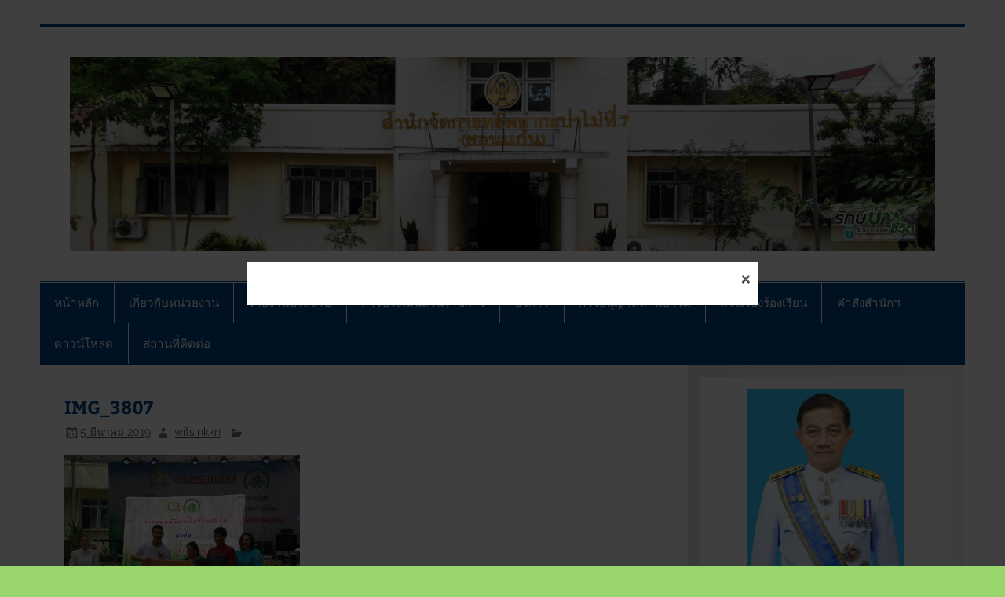

--- FILE ---
content_type: text/html; charset=UTF-8
request_url: https://www.forest.go.th/khonkaen7/11815-03-03-2019/img_3807
body_size: 23228
content:
<!DOCTYPE html><!-- HTML 5 -->
<html lang="th">

<head>
<meta charset="UTF-8" />
<meta name="viewport" content="width=device-width, initial-scale=1">
<link rel="profile" href="http://gmpg.org/xfn/11" />
<link rel="pingback" href="https://www.forest.go.th/khonkaen7/xmlrpc.php" />

<meta name='robots' content='noindex, follow' />
	<style>img:is([sizes="auto" i], [sizes^="auto," i]) { contain-intrinsic-size: 3000px 1500px }</style>
	
	<!-- This site is optimized with the Yoast SEO plugin v26.8 - https://yoast.com/product/yoast-seo-wordpress/ -->
	<title>IMG_3807 - สจป.ที่ 7 (ขอนแก่น)</title>
	<meta name="twitter:card" content="summary_large_image" />
	<meta name="twitter:title" content="IMG_3807 - สจป.ที่ 7 (ขอนแก่น)" />
	<meta name="twitter:image" content="https://i0.wp.com/www.forest.go.th/khonkaen7/wp-content/uploads/sites/43/2019/03/IMG_3807.jpg?fit=5184%2C3456&ssl=1" />
	<script type="application/ld+json" class="yoast-schema-graph">{"@context":"https://schema.org","@graph":[{"@type":"WebPage","@id":"https://www.forest.go.th/khonkaen7/11815-03-03-2019/img_3807/","url":"https://www.forest.go.th/khonkaen7/11815-03-03-2019/img_3807/","name":"IMG_3807 - สจป.ที่ 7 (ขอนแก่น)","isPartOf":{"@id":"http://www.forest.go.th/khonkaen7/#website"},"primaryImageOfPage":{"@id":"https://www.forest.go.th/khonkaen7/11815-03-03-2019/img_3807/#primaryimage"},"image":{"@id":"https://www.forest.go.th/khonkaen7/11815-03-03-2019/img_3807/#primaryimage"},"thumbnailUrl":"https://i0.wp.com/www.forest.go.th/khonkaen7/wp-content/uploads/sites/43/2019/03/IMG_3807.jpg?fit=5184%2C3456&ssl=1","datePublished":"2019-03-05T03:49:50+00:00","breadcrumb":{"@id":"https://www.forest.go.th/khonkaen7/11815-03-03-2019/img_3807/#breadcrumb"},"inLanguage":"th","potentialAction":[{"@type":"ReadAction","target":["https://www.forest.go.th/khonkaen7/11815-03-03-2019/img_3807/"]}]},{"@type":"ImageObject","inLanguage":"th","@id":"https://www.forest.go.th/khonkaen7/11815-03-03-2019/img_3807/#primaryimage","url":"https://i0.wp.com/www.forest.go.th/khonkaen7/wp-content/uploads/sites/43/2019/03/IMG_3807.jpg?fit=5184%2C3456&ssl=1","contentUrl":"https://i0.wp.com/www.forest.go.th/khonkaen7/wp-content/uploads/sites/43/2019/03/IMG_3807.jpg?fit=5184%2C3456&ssl=1"},{"@type":"BreadcrumbList","@id":"https://www.forest.go.th/khonkaen7/11815-03-03-2019/img_3807/#breadcrumb","itemListElement":[{"@type":"ListItem","position":1,"name":"Home","item":"https://www.forest.go.th/khonkaen7/"},{"@type":"ListItem","position":2,"name":"งานมหกรรม ทส. 4 ภาค (ครั้งที่ 3) ณ สำนักจัดการทรัพยากรป่าไม้ที่ 7 (ขอนแก่น) จังหวัดขอนแก่น","item":"https://www.forest.go.th/khonkaen7/11815-03-03-2019"},{"@type":"ListItem","position":3,"name":"IMG_3807"}]},{"@type":"WebSite","@id":"http://www.forest.go.th/khonkaen7/#website","url":"http://www.forest.go.th/khonkaen7/","name":"สจป.ที่ 7 (ขอนแก่น)","description":"Forest Resource Management Office No.7 (Khonkaen)","publisher":{"@id":"http://www.forest.go.th/khonkaen7/#organization"},"potentialAction":[{"@type":"SearchAction","target":{"@type":"EntryPoint","urlTemplate":"http://www.forest.go.th/khonkaen7/?s={search_term_string}"},"query-input":{"@type":"PropertyValueSpecification","valueRequired":true,"valueName":"search_term_string"}}],"inLanguage":"th"},{"@type":"Organization","@id":"http://www.forest.go.th/khonkaen7/#organization","name":"สำนักจัดการทรัพยากรป่าไม้ที่ 7 (ขอนแก่น)","url":"http://www.forest.go.th/khonkaen7/","logo":{"@type":"ImageObject","inLanguage":"th","@id":"http://www.forest.go.th/khonkaen7/#/schema/logo/image/","url":"http://www.forest.go.th/khonkaen7/wp-content/uploads/sites/43/2018/06/logo.png","contentUrl":"http://www.forest.go.th/khonkaen7/wp-content/uploads/sites/43/2018/06/logo.png","width":250,"height":100,"caption":"สำนักจัดการทรัพยากรป่าไม้ที่ 7 (ขอนแก่น)"},"image":{"@id":"http://www.forest.go.th/khonkaen7/#/schema/logo/image/"},"sameAs":["https://www.facebook.com/Frm7Khonkaen/","https://www.youtube.com/channel/UC5NOpGSXEIGbcwLYUX-l3Rg"]}]}</script>
	<!-- / Yoast SEO plugin. -->


<link rel='dns-prefetch' href='//static.addtoany.com' />
<link rel='dns-prefetch' href='//secure.gravatar.com' />
<link rel='dns-prefetch' href='//stats.wp.com' />
<link rel='dns-prefetch' href='//v0.wordpress.com' />
<link rel='dns-prefetch' href='//widgets.wp.com' />
<link rel='dns-prefetch' href='//s0.wp.com' />
<link rel='dns-prefetch' href='//0.gravatar.com' />
<link rel='dns-prefetch' href='//1.gravatar.com' />
<link rel='dns-prefetch' href='//2.gravatar.com' />
<link rel='preconnect' href='//i0.wp.com' />
<link rel='preconnect' href='//c0.wp.com' />
<link rel="alternate" type="application/rss+xml" title="สจป.ที่ 7 (ขอนแก่น) &raquo; ฟีด" href="https://www.forest.go.th/khonkaen7/feed" />
<link rel="alternate" type="application/rss+xml" title="สจป.ที่ 7 (ขอนแก่น) &raquo; ฟีดความเห็น" href="https://www.forest.go.th/khonkaen7/comments/feed" />
<link rel="alternate" type="text/calendar" title="สจป.ที่ 7 (ขอนแก่น) &raquo; iCal Feed" href="https://www.forest.go.th/khonkaen7/official-car1/?ical=1" />
<link rel="alternate" type="application/rss+xml" title="สจป.ที่ 7 (ขอนแก่น) &raquo; IMG_3807 ฟีดความเห็น" href="https://www.forest.go.th/khonkaen7/11815-03-03-2019/img_3807/feed" />
<script type="text/javascript">
/* <![CDATA[ */
window._wpemojiSettings = {"baseUrl":"https:\/\/s.w.org\/images\/core\/emoji\/16.0.1\/72x72\/","ext":".png","svgUrl":"https:\/\/s.w.org\/images\/core\/emoji\/16.0.1\/svg\/","svgExt":".svg","source":{"concatemoji":"https:\/\/www.forest.go.th\/khonkaen7\/wp-includes\/js\/wp-emoji-release.min.js?ver=6.8.2"}};
/*! This file is auto-generated */
!function(s,n){var o,i,e;function c(e){try{var t={supportTests:e,timestamp:(new Date).valueOf()};sessionStorage.setItem(o,JSON.stringify(t))}catch(e){}}function p(e,t,n){e.clearRect(0,0,e.canvas.width,e.canvas.height),e.fillText(t,0,0);var t=new Uint32Array(e.getImageData(0,0,e.canvas.width,e.canvas.height).data),a=(e.clearRect(0,0,e.canvas.width,e.canvas.height),e.fillText(n,0,0),new Uint32Array(e.getImageData(0,0,e.canvas.width,e.canvas.height).data));return t.every(function(e,t){return e===a[t]})}function u(e,t){e.clearRect(0,0,e.canvas.width,e.canvas.height),e.fillText(t,0,0);for(var n=e.getImageData(16,16,1,1),a=0;a<n.data.length;a++)if(0!==n.data[a])return!1;return!0}function f(e,t,n,a){switch(t){case"flag":return n(e,"\ud83c\udff3\ufe0f\u200d\u26a7\ufe0f","\ud83c\udff3\ufe0f\u200b\u26a7\ufe0f")?!1:!n(e,"\ud83c\udde8\ud83c\uddf6","\ud83c\udde8\u200b\ud83c\uddf6")&&!n(e,"\ud83c\udff4\udb40\udc67\udb40\udc62\udb40\udc65\udb40\udc6e\udb40\udc67\udb40\udc7f","\ud83c\udff4\u200b\udb40\udc67\u200b\udb40\udc62\u200b\udb40\udc65\u200b\udb40\udc6e\u200b\udb40\udc67\u200b\udb40\udc7f");case"emoji":return!a(e,"\ud83e\udedf")}return!1}function g(e,t,n,a){var r="undefined"!=typeof WorkerGlobalScope&&self instanceof WorkerGlobalScope?new OffscreenCanvas(300,150):s.createElement("canvas"),o=r.getContext("2d",{willReadFrequently:!0}),i=(o.textBaseline="top",o.font="600 32px Arial",{});return e.forEach(function(e){i[e]=t(o,e,n,a)}),i}function t(e){var t=s.createElement("script");t.src=e,t.defer=!0,s.head.appendChild(t)}"undefined"!=typeof Promise&&(o="wpEmojiSettingsSupports",i=["flag","emoji"],n.supports={everything:!0,everythingExceptFlag:!0},e=new Promise(function(e){s.addEventListener("DOMContentLoaded",e,{once:!0})}),new Promise(function(t){var n=function(){try{var e=JSON.parse(sessionStorage.getItem(o));if("object"==typeof e&&"number"==typeof e.timestamp&&(new Date).valueOf()<e.timestamp+604800&&"object"==typeof e.supportTests)return e.supportTests}catch(e){}return null}();if(!n){if("undefined"!=typeof Worker&&"undefined"!=typeof OffscreenCanvas&&"undefined"!=typeof URL&&URL.createObjectURL&&"undefined"!=typeof Blob)try{var e="postMessage("+g.toString()+"("+[JSON.stringify(i),f.toString(),p.toString(),u.toString()].join(",")+"));",a=new Blob([e],{type:"text/javascript"}),r=new Worker(URL.createObjectURL(a),{name:"wpTestEmojiSupports"});return void(r.onmessage=function(e){c(n=e.data),r.terminate(),t(n)})}catch(e){}c(n=g(i,f,p,u))}t(n)}).then(function(e){for(var t in e)n.supports[t]=e[t],n.supports.everything=n.supports.everything&&n.supports[t],"flag"!==t&&(n.supports.everythingExceptFlag=n.supports.everythingExceptFlag&&n.supports[t]);n.supports.everythingExceptFlag=n.supports.everythingExceptFlag&&!n.supports.flag,n.DOMReady=!1,n.readyCallback=function(){n.DOMReady=!0}}).then(function(){return e}).then(function(){var e;n.supports.everything||(n.readyCallback(),(e=n.source||{}).concatemoji?t(e.concatemoji):e.wpemoji&&e.twemoji&&(t(e.twemoji),t(e.wpemoji)))}))}((window,document),window._wpemojiSettings);
/* ]]> */
</script>
<link rel='stylesheet' id='smartline-custom-fonts-css' href='https://www.forest.go.th/khonkaen7/wp-content/themes/smartline-lite/css/custom-fonts.css?ver=20180413' type='text/css' media='all' />
<link rel='stylesheet' id='hfe-widgets-style-css' href='https://www.forest.go.th/khonkaen7/wp-content/plugins/header-footer-elementor/inc/widgets-css/frontend.css?ver=2.8.2' type='text/css' media='all' />
<style id='wp-emoji-styles-inline-css' type='text/css'>

	img.wp-smiley, img.emoji {
		display: inline !important;
		border: none !important;
		box-shadow: none !important;
		height: 1em !important;
		width: 1em !important;
		margin: 0 0.07em !important;
		vertical-align: -0.1em !important;
		background: none !important;
		padding: 0 !important;
	}
</style>
<link rel='stylesheet' id='wp-block-library-css' href='https://c0.wp.com/c/6.8.2/wp-includes/css/dist/block-library/style.min.css' type='text/css' media='all' />
<style id='classic-theme-styles-inline-css' type='text/css'>
/*! This file is auto-generated */
.wp-block-button__link{color:#fff;background-color:#32373c;border-radius:9999px;box-shadow:none;text-decoration:none;padding:calc(.667em + 2px) calc(1.333em + 2px);font-size:1.125em}.wp-block-file__button{background:#32373c;color:#fff;text-decoration:none}
</style>
<link rel='stylesheet' id='mediaelement-css' href='https://c0.wp.com/c/6.8.2/wp-includes/js/mediaelement/mediaelementplayer-legacy.min.css' type='text/css' media='all' />
<link rel='stylesheet' id='wp-mediaelement-css' href='https://c0.wp.com/c/6.8.2/wp-includes/js/mediaelement/wp-mediaelement.min.css' type='text/css' media='all' />
<style id='jetpack-sharing-buttons-style-inline-css' type='text/css'>
.jetpack-sharing-buttons__services-list{display:flex;flex-direction:row;flex-wrap:wrap;gap:0;list-style-type:none;margin:5px;padding:0}.jetpack-sharing-buttons__services-list.has-small-icon-size{font-size:12px}.jetpack-sharing-buttons__services-list.has-normal-icon-size{font-size:16px}.jetpack-sharing-buttons__services-list.has-large-icon-size{font-size:24px}.jetpack-sharing-buttons__services-list.has-huge-icon-size{font-size:36px}@media print{.jetpack-sharing-buttons__services-list{display:none!important}}.editor-styles-wrapper .wp-block-jetpack-sharing-buttons{gap:0;padding-inline-start:0}ul.jetpack-sharing-buttons__services-list.has-background{padding:1.25em 2.375em}
</style>
<style id='global-styles-inline-css' type='text/css'>
:root{--wp--preset--aspect-ratio--square: 1;--wp--preset--aspect-ratio--4-3: 4/3;--wp--preset--aspect-ratio--3-4: 3/4;--wp--preset--aspect-ratio--3-2: 3/2;--wp--preset--aspect-ratio--2-3: 2/3;--wp--preset--aspect-ratio--16-9: 16/9;--wp--preset--aspect-ratio--9-16: 9/16;--wp--preset--color--black: #353535;--wp--preset--color--cyan-bluish-gray: #abb8c3;--wp--preset--color--white: #ffffff;--wp--preset--color--pale-pink: #f78da7;--wp--preset--color--vivid-red: #cf2e2e;--wp--preset--color--luminous-vivid-orange: #ff6900;--wp--preset--color--luminous-vivid-amber: #fcb900;--wp--preset--color--light-green-cyan: #7bdcb5;--wp--preset--color--vivid-green-cyan: #00d084;--wp--preset--color--pale-cyan-blue: #8ed1fc;--wp--preset--color--vivid-cyan-blue: #0693e3;--wp--preset--color--vivid-purple: #9b51e0;--wp--preset--color--primary: #004488;--wp--preset--color--light-gray: #f0f0f0;--wp--preset--color--dark-gray: #777777;--wp--preset--gradient--vivid-cyan-blue-to-vivid-purple: linear-gradient(135deg,rgba(6,147,227,1) 0%,rgb(155,81,224) 100%);--wp--preset--gradient--light-green-cyan-to-vivid-green-cyan: linear-gradient(135deg,rgb(122,220,180) 0%,rgb(0,208,130) 100%);--wp--preset--gradient--luminous-vivid-amber-to-luminous-vivid-orange: linear-gradient(135deg,rgba(252,185,0,1) 0%,rgba(255,105,0,1) 100%);--wp--preset--gradient--luminous-vivid-orange-to-vivid-red: linear-gradient(135deg,rgba(255,105,0,1) 0%,rgb(207,46,46) 100%);--wp--preset--gradient--very-light-gray-to-cyan-bluish-gray: linear-gradient(135deg,rgb(238,238,238) 0%,rgb(169,184,195) 100%);--wp--preset--gradient--cool-to-warm-spectrum: linear-gradient(135deg,rgb(74,234,220) 0%,rgb(151,120,209) 20%,rgb(207,42,186) 40%,rgb(238,44,130) 60%,rgb(251,105,98) 80%,rgb(254,248,76) 100%);--wp--preset--gradient--blush-light-purple: linear-gradient(135deg,rgb(255,206,236) 0%,rgb(152,150,240) 100%);--wp--preset--gradient--blush-bordeaux: linear-gradient(135deg,rgb(254,205,165) 0%,rgb(254,45,45) 50%,rgb(107,0,62) 100%);--wp--preset--gradient--luminous-dusk: linear-gradient(135deg,rgb(255,203,112) 0%,rgb(199,81,192) 50%,rgb(65,88,208) 100%);--wp--preset--gradient--pale-ocean: linear-gradient(135deg,rgb(255,245,203) 0%,rgb(182,227,212) 50%,rgb(51,167,181) 100%);--wp--preset--gradient--electric-grass: linear-gradient(135deg,rgb(202,248,128) 0%,rgb(113,206,126) 100%);--wp--preset--gradient--midnight: linear-gradient(135deg,rgb(2,3,129) 0%,rgb(40,116,252) 100%);--wp--preset--font-size--small: 13px;--wp--preset--font-size--medium: 20px;--wp--preset--font-size--large: 36px;--wp--preset--font-size--x-large: 42px;--wp--preset--spacing--20: 0.44rem;--wp--preset--spacing--30: 0.67rem;--wp--preset--spacing--40: 1rem;--wp--preset--spacing--50: 1.5rem;--wp--preset--spacing--60: 2.25rem;--wp--preset--spacing--70: 3.38rem;--wp--preset--spacing--80: 5.06rem;--wp--preset--shadow--natural: 6px 6px 9px rgba(0, 0, 0, 0.2);--wp--preset--shadow--deep: 12px 12px 50px rgba(0, 0, 0, 0.4);--wp--preset--shadow--sharp: 6px 6px 0px rgba(0, 0, 0, 0.2);--wp--preset--shadow--outlined: 6px 6px 0px -3px rgba(255, 255, 255, 1), 6px 6px rgba(0, 0, 0, 1);--wp--preset--shadow--crisp: 6px 6px 0px rgba(0, 0, 0, 1);}:where(.is-layout-flex){gap: 0.5em;}:where(.is-layout-grid){gap: 0.5em;}body .is-layout-flex{display: flex;}.is-layout-flex{flex-wrap: wrap;align-items: center;}.is-layout-flex > :is(*, div){margin: 0;}body .is-layout-grid{display: grid;}.is-layout-grid > :is(*, div){margin: 0;}:where(.wp-block-columns.is-layout-flex){gap: 2em;}:where(.wp-block-columns.is-layout-grid){gap: 2em;}:where(.wp-block-post-template.is-layout-flex){gap: 1.25em;}:where(.wp-block-post-template.is-layout-grid){gap: 1.25em;}.has-black-color{color: var(--wp--preset--color--black) !important;}.has-cyan-bluish-gray-color{color: var(--wp--preset--color--cyan-bluish-gray) !important;}.has-white-color{color: var(--wp--preset--color--white) !important;}.has-pale-pink-color{color: var(--wp--preset--color--pale-pink) !important;}.has-vivid-red-color{color: var(--wp--preset--color--vivid-red) !important;}.has-luminous-vivid-orange-color{color: var(--wp--preset--color--luminous-vivid-orange) !important;}.has-luminous-vivid-amber-color{color: var(--wp--preset--color--luminous-vivid-amber) !important;}.has-light-green-cyan-color{color: var(--wp--preset--color--light-green-cyan) !important;}.has-vivid-green-cyan-color{color: var(--wp--preset--color--vivid-green-cyan) !important;}.has-pale-cyan-blue-color{color: var(--wp--preset--color--pale-cyan-blue) !important;}.has-vivid-cyan-blue-color{color: var(--wp--preset--color--vivid-cyan-blue) !important;}.has-vivid-purple-color{color: var(--wp--preset--color--vivid-purple) !important;}.has-black-background-color{background-color: var(--wp--preset--color--black) !important;}.has-cyan-bluish-gray-background-color{background-color: var(--wp--preset--color--cyan-bluish-gray) !important;}.has-white-background-color{background-color: var(--wp--preset--color--white) !important;}.has-pale-pink-background-color{background-color: var(--wp--preset--color--pale-pink) !important;}.has-vivid-red-background-color{background-color: var(--wp--preset--color--vivid-red) !important;}.has-luminous-vivid-orange-background-color{background-color: var(--wp--preset--color--luminous-vivid-orange) !important;}.has-luminous-vivid-amber-background-color{background-color: var(--wp--preset--color--luminous-vivid-amber) !important;}.has-light-green-cyan-background-color{background-color: var(--wp--preset--color--light-green-cyan) !important;}.has-vivid-green-cyan-background-color{background-color: var(--wp--preset--color--vivid-green-cyan) !important;}.has-pale-cyan-blue-background-color{background-color: var(--wp--preset--color--pale-cyan-blue) !important;}.has-vivid-cyan-blue-background-color{background-color: var(--wp--preset--color--vivid-cyan-blue) !important;}.has-vivid-purple-background-color{background-color: var(--wp--preset--color--vivid-purple) !important;}.has-black-border-color{border-color: var(--wp--preset--color--black) !important;}.has-cyan-bluish-gray-border-color{border-color: var(--wp--preset--color--cyan-bluish-gray) !important;}.has-white-border-color{border-color: var(--wp--preset--color--white) !important;}.has-pale-pink-border-color{border-color: var(--wp--preset--color--pale-pink) !important;}.has-vivid-red-border-color{border-color: var(--wp--preset--color--vivid-red) !important;}.has-luminous-vivid-orange-border-color{border-color: var(--wp--preset--color--luminous-vivid-orange) !important;}.has-luminous-vivid-amber-border-color{border-color: var(--wp--preset--color--luminous-vivid-amber) !important;}.has-light-green-cyan-border-color{border-color: var(--wp--preset--color--light-green-cyan) !important;}.has-vivid-green-cyan-border-color{border-color: var(--wp--preset--color--vivid-green-cyan) !important;}.has-pale-cyan-blue-border-color{border-color: var(--wp--preset--color--pale-cyan-blue) !important;}.has-vivid-cyan-blue-border-color{border-color: var(--wp--preset--color--vivid-cyan-blue) !important;}.has-vivid-purple-border-color{border-color: var(--wp--preset--color--vivid-purple) !important;}.has-vivid-cyan-blue-to-vivid-purple-gradient-background{background: var(--wp--preset--gradient--vivid-cyan-blue-to-vivid-purple) !important;}.has-light-green-cyan-to-vivid-green-cyan-gradient-background{background: var(--wp--preset--gradient--light-green-cyan-to-vivid-green-cyan) !important;}.has-luminous-vivid-amber-to-luminous-vivid-orange-gradient-background{background: var(--wp--preset--gradient--luminous-vivid-amber-to-luminous-vivid-orange) !important;}.has-luminous-vivid-orange-to-vivid-red-gradient-background{background: var(--wp--preset--gradient--luminous-vivid-orange-to-vivid-red) !important;}.has-very-light-gray-to-cyan-bluish-gray-gradient-background{background: var(--wp--preset--gradient--very-light-gray-to-cyan-bluish-gray) !important;}.has-cool-to-warm-spectrum-gradient-background{background: var(--wp--preset--gradient--cool-to-warm-spectrum) !important;}.has-blush-light-purple-gradient-background{background: var(--wp--preset--gradient--blush-light-purple) !important;}.has-blush-bordeaux-gradient-background{background: var(--wp--preset--gradient--blush-bordeaux) !important;}.has-luminous-dusk-gradient-background{background: var(--wp--preset--gradient--luminous-dusk) !important;}.has-pale-ocean-gradient-background{background: var(--wp--preset--gradient--pale-ocean) !important;}.has-electric-grass-gradient-background{background: var(--wp--preset--gradient--electric-grass) !important;}.has-midnight-gradient-background{background: var(--wp--preset--gradient--midnight) !important;}.has-small-font-size{font-size: var(--wp--preset--font-size--small) !important;}.has-medium-font-size{font-size: var(--wp--preset--font-size--medium) !important;}.has-large-font-size{font-size: var(--wp--preset--font-size--large) !important;}.has-x-large-font-size{font-size: var(--wp--preset--font-size--x-large) !important;}
:where(.wp-block-post-template.is-layout-flex){gap: 1.25em;}:where(.wp-block-post-template.is-layout-grid){gap: 1.25em;}
:where(.wp-block-columns.is-layout-flex){gap: 2em;}:where(.wp-block-columns.is-layout-grid){gap: 2em;}
:root :where(.wp-block-pullquote){font-size: 1.5em;line-height: 1.6;}
</style>
<link rel='stylesheet' id='bbp-default-css' href='https://www.forest.go.th/khonkaen7/bitnami/wordpress/wp-content/plugins/bbpress/templates/default/css/bbpress.min.css?ver=2.6.14' type='text/css' media='all' />
<link rel='stylesheet' id='contact-form-7-css' href='https://www.forest.go.th/khonkaen7/wp-content/plugins/contact-form-7/includes/css/styles.css?ver=6.1.4' type='text/css' media='all' />
<link rel='stylesheet' id='ce_responsive-css' href='https://www.forest.go.th/khonkaen7/wp-content/plugins/simple-embed-code/css/video-container.min.css?ver=2.5.1' type='text/css' media='all' />
<link rel='stylesheet' id='wp-polls-css' href='https://www.forest.go.th/khonkaen7/wp-content/plugins/wp-polls/polls-css.css?ver=2.77.3' type='text/css' media='all' />
<style id='wp-polls-inline-css' type='text/css'>
.wp-polls .pollbar {
	margin: 1px;
	font-size: 6px;
	line-height: 8px;
	height: 8px;
	background-image: url('https://www.forest.go.th/khonkaen7/wp-content/plugins/wp-polls/images/default/pollbg.gif');
	border: 1px solid #c8c8c8;
}

</style>
<link rel='stylesheet' id='tribe-events-v2-single-skeleton-css' href='https://www.forest.go.th/khonkaen7/wp-content/plugins/the-events-calendar/build/css/tribe-events-single-skeleton.css?ver=6.15.14' type='text/css' media='all' />
<link rel='stylesheet' id='tribe-events-v2-single-skeleton-full-css' href='https://www.forest.go.th/khonkaen7/wp-content/plugins/the-events-calendar/build/css/tribe-events-single-full.css?ver=6.15.14' type='text/css' media='all' />
<link rel='stylesheet' id='tec-events-elementor-widgets-base-styles-css' href='https://www.forest.go.th/khonkaen7/wp-content/plugins/the-events-calendar/build/css/integrations/plugins/elementor/widgets/widget-base.css?ver=6.15.14' type='text/css' media='all' />
<link rel='stylesheet' id='hfe-style-css' href='https://www.forest.go.th/khonkaen7/wp-content/plugins/header-footer-elementor/assets/css/header-footer-elementor.css?ver=2.8.2' type='text/css' media='all' />
<link rel='stylesheet' id='elementor-icons-css' href='https://www.forest.go.th/khonkaen7/wp-content/plugins/elementor/assets/lib/eicons/css/elementor-icons.min.css?ver=5.46.0' type='text/css' media='all' />
<link rel='stylesheet' id='elementor-frontend-css' href='https://www.forest.go.th/khonkaen7/wp-content/plugins/elementor/assets/css/frontend.min.css?ver=3.34.2' type='text/css' media='all' />
<style id='elementor-frontend-inline-css' type='text/css'>
.elementor-kit-17422{--e-global-color-primary:#DB6159;--e-global-color-secondary:#3B3B3B;--e-global-color-text:#7A7979;--e-global-color-accent:#2ABF64;--e-global-color-163d7a76:#6EC1E4;--e-global-color-392c74db:#54595F;--e-global-color-5708a83a:#D9D3D369;--e-global-color-151c781a:#61CE70;--e-global-color-64879bab:#4054B2;--e-global-color-718eb4be:#23A455;--e-global-color-7ff91333:#000;--e-global-color-2906944e:#FFF;--e-global-color-f5f8382:#0B0272;--e-global-typography-primary-font-weight:600;--e-global-typography-secondary-font-weight:400;--e-global-typography-text-font-weight:200;--e-global-typography-accent-font-weight:500;background-color:transparent;background-image:linear-gradient(180deg, #FFFFFF 0%, #FFFFFF 100%);}.elementor-section.elementor-section-boxed > .elementor-container{max-width:1140px;}.e-con{--container-max-width:1140px;}.elementor-widget:not(:last-child){margin-block-end:20px;}.elementor-element{--widgets-spacing:20px 20px;--widgets-spacing-row:20px;--widgets-spacing-column:20px;}{}h1.entry-title{display:var(--page-title-display);}@media(max-width:1024px){.elementor-section.elementor-section-boxed > .elementor-container{max-width:1024px;}.e-con{--container-max-width:1024px;}}@media(max-width:767px){.elementor-section.elementor-section-boxed > .elementor-container{max-width:767px;}.e-con{--container-max-width:767px;}}
</style>
<link rel='stylesheet' id='font-awesome-5-all-css' href='https://www.forest.go.th/khonkaen7/wp-content/plugins/elementor/assets/lib/font-awesome/css/all.min.css?ver=3.34.2' type='text/css' media='all' />
<link rel='stylesheet' id='font-awesome-4-shim-css' href='https://www.forest.go.th/khonkaen7/wp-content/plugins/elementor/assets/lib/font-awesome/css/v4-shims.min.css?ver=3.34.2' type='text/css' media='all' />
<link rel='stylesheet' id='wppopups-base-css' href='https://www.forest.go.th/khonkaen7/wp-content/plugins/wp-popups-lite/src/assets/css/wppopups-base.css?ver=2.2.0.3' type='text/css' media='all' />
<link rel='stylesheet' id='smartline-lite-stylesheet-css' href='https://www.forest.go.th/khonkaen7/wp-content/themes/smartline-lite/style.css?ver=1.6.8' type='text/css' media='all' />
<style id='smartline-lite-stylesheet-inline-css' type='text/css'>
.site-title, .site-description {
	position: absolute;
	clip: rect(1px, 1px, 1px, 1px);
}
</style>
<link rel='stylesheet' id='genericons-css' href='https://c0.wp.com/p/jetpack/15.4/_inc/genericons/genericons/genericons.css' type='text/css' media='all' />
<link rel='stylesheet' id='smartline-lite-flexslider-css' href='https://www.forest.go.th/khonkaen7/wp-content/themes/smartline-lite/css/flexslider.css?ver=20160719' type='text/css' media='all' />
<link rel='stylesheet' id='jetpack_likes-css' href='https://c0.wp.com/p/jetpack/15.4/modules/likes/style.css' type='text/css' media='all' />
<link rel='stylesheet' id='tablepress-responsive-tables-css' href='https://www.forest.go.th/khonkaen7/wp-content/plugins/tablepress-responsive-tables/css/responsive.dataTables.min.css?ver=1.5' type='text/css' media='all' />
<link rel='stylesheet' id='tablepress-default-css' href='https://www.forest.go.th/khonkaen7/wp-content/plugins/tablepress/css/build/default.css?ver=3.2.6' type='text/css' media='all' />
<link rel='stylesheet' id='addtoany-css' href='https://www.forest.go.th/khonkaen7/wp-content/plugins/add-to-any/addtoany.min.css?ver=1.16' type='text/css' media='all' />
<link rel='stylesheet' id='hfe-elementor-icons-css' href='https://www.forest.go.th/khonkaen7/wp-content/plugins/elementor/assets/lib/eicons/css/elementor-icons.min.css?ver=5.34.0' type='text/css' media='all' />
<link rel='stylesheet' id='hfe-icons-list-css' href='https://www.forest.go.th/khonkaen7/wp-content/plugins/elementor/assets/css/widget-icon-list.min.css?ver=3.24.3' type='text/css' media='all' />
<link rel='stylesheet' id='hfe-social-icons-css' href='https://www.forest.go.th/khonkaen7/wp-content/plugins/elementor/assets/css/widget-social-icons.min.css?ver=3.24.0' type='text/css' media='all' />
<link rel='stylesheet' id='hfe-social-share-icons-brands-css' href='https://www.forest.go.th/khonkaen7/wp-content/plugins/elementor/assets/lib/font-awesome/css/brands.css?ver=5.15.3' type='text/css' media='all' />
<link rel='stylesheet' id='hfe-social-share-icons-fontawesome-css' href='https://www.forest.go.th/khonkaen7/wp-content/plugins/elementor/assets/lib/font-awesome/css/fontawesome.css?ver=5.15.3' type='text/css' media='all' />
<link rel='stylesheet' id='hfe-nav-menu-icons-css' href='https://www.forest.go.th/khonkaen7/wp-content/plugins/elementor/assets/lib/font-awesome/css/solid.css?ver=5.15.3' type='text/css' media='all' />
<!--n2css--><!--n2js--><!--[if !IE]><!-->
<link rel='stylesheet' id='tablepress-responsive-tables-flip-css' href='https://www.forest.go.th/khonkaen7/wp-content/plugins/tablepress-responsive-tables/css/tablepress-responsive-flip.min.css?ver=1.5' type='text/css' media='all' />
<!--<![endif]-->
<script type="text/javascript" src="https://c0.wp.com/c/6.8.2/wp-includes/js/jquery/jquery.min.js" id="jquery-core-js"></script>
<script type="text/javascript" src="https://c0.wp.com/c/6.8.2/wp-includes/js/jquery/jquery-migrate.min.js" id="jquery-migrate-js"></script>
<script type="text/javascript" id="jquery-js-after">
/* <![CDATA[ */
!function($){"use strict";$(document).ready(function(){$(this).scrollTop()>100&&$(".hfe-scroll-to-top-wrap").removeClass("hfe-scroll-to-top-hide"),$(window).scroll(function(){$(this).scrollTop()<100?$(".hfe-scroll-to-top-wrap").fadeOut(300):$(".hfe-scroll-to-top-wrap").fadeIn(300)}),$(".hfe-scroll-to-top-wrap").on("click",function(){$("html, body").animate({scrollTop:0},300);return!1})})}(jQuery);
!function($){'use strict';$(document).ready(function(){var bar=$('.hfe-reading-progress-bar');if(!bar.length)return;$(window).on('scroll',function(){var s=$(window).scrollTop(),d=$(document).height()-$(window).height(),p=d? s/d*100:0;bar.css('width',p+'%')});});}(jQuery);
/* ]]> */
</script>
<script type="text/javascript" id="addtoany-core-js-before">
/* <![CDATA[ */
window.a2a_config=window.a2a_config||{};a2a_config.callbacks=[];a2a_config.overlays=[];a2a_config.templates={};a2a_localize = {
	Share: "Share",
	Save: "Save",
	Subscribe: "Subscribe",
	Email: "Email",
	Bookmark: "Bookmark",
	ShowAll: "Show all",
	ShowLess: "Show less",
	FindServices: "Find service(s)",
	FindAnyServiceToAddTo: "Instantly find any service to add to",
	PoweredBy: "Powered by",
	ShareViaEmail: "Share via email",
	SubscribeViaEmail: "Subscribe via email",
	BookmarkInYourBrowser: "Bookmark in your browser",
	BookmarkInstructions: "Press Ctrl+D or \u2318+D to bookmark this page",
	AddToYourFavorites: "Add to your favorites",
	SendFromWebOrProgram: "Send from any email address or email program",
	EmailProgram: "Email program",
	More: "More&#8230;",
	ThanksForSharing: "Thanks for sharing!",
	ThanksForFollowing: "Thanks for following!"
};
/* ]]> */
</script>
<script type="text/javascript" defer src="https://static.addtoany.com/menu/page.js" id="addtoany-core-js"></script>
<script type="text/javascript" defer src="https://www.forest.go.th/khonkaen7/wp-content/plugins/add-to-any/addtoany.min.js?ver=1.1" id="addtoany-jquery-js"></script>
<script type="text/javascript" id="3d-flip-book-client-locale-loader-js-extra">
/* <![CDATA[ */
var FB3D_CLIENT_LOCALE = {"ajaxurl":"https:\/\/www.forest.go.th\/khonkaen7\/wp-admin\/admin-ajax.php","dictionary":{"Table of contents":"Table of contents","Close":"Close","Bookmarks":"Bookmarks","Thumbnails":"Thumbnails","Search":"Search","Share":"Share","Facebook":"Facebook","Twitter":"Twitter","Email":"Email","Play":"Play","Previous page":"Previous page","Next page":"Next page","Zoom in":"Zoom in","Zoom out":"Zoom out","Fit view":"Fit view","Auto play":"Auto play","Full screen":"Full screen","More":"More","Smart pan":"Smart pan","Single page":"Single page","Sounds":"Sounds","Stats":"Stats","Print":"Print","Download":"Download","Goto first page":"Goto first page","Goto last page":"Goto last page"},"images":"https:\/\/www.forest.go.th\/khonkaen7\/wp-content\/plugins\/interactive-3d-flipbook-powered-physics-engine\/assets\/images\/","jsData":{"urls":[],"posts":{"ids_mis":[],"ids":[]},"pages":[],"firstPages":[],"bookCtrlProps":[],"bookTemplates":[]},"key":"3d-flip-book","pdfJS":{"pdfJsLib":"https:\/\/www.forest.go.th\/khonkaen7\/wp-content\/plugins\/interactive-3d-flipbook-powered-physics-engine\/assets\/js\/pdf.min.js?ver=4.3.136","pdfJsWorker":"https:\/\/www.forest.go.th\/khonkaen7\/wp-content\/plugins\/interactive-3d-flipbook-powered-physics-engine\/assets\/js\/pdf.worker.js?ver=4.3.136","stablePdfJsLib":"https:\/\/www.forest.go.th\/khonkaen7\/wp-content\/plugins\/interactive-3d-flipbook-powered-physics-engine\/assets\/js\/stable\/pdf.min.js?ver=2.5.207","stablePdfJsWorker":"https:\/\/www.forest.go.th\/khonkaen7\/wp-content\/plugins\/interactive-3d-flipbook-powered-physics-engine\/assets\/js\/stable\/pdf.worker.js?ver=2.5.207","pdfJsCMapUrl":"https:\/\/www.forest.go.th\/khonkaen7\/wp-content\/plugins\/interactive-3d-flipbook-powered-physics-engine\/assets\/cmaps\/"},"cacheurl":"http:\/\/www.forest.go.th\/khonkaen7\/wp-content\/uploads\/sites\/43\/3d-flip-book\/cache\/","pluginsurl":"https:\/\/www.forest.go.th\/khonkaen7\/wp-content\/plugins\/","pluginurl":"https:\/\/www.forest.go.th\/khonkaen7\/wp-content\/plugins\/interactive-3d-flipbook-powered-physics-engine\/","thumbnailSize":{"width":"150","height":"150"},"version":"1.16.17"};
/* ]]> */
</script>
<script type="text/javascript" src="https://www.forest.go.th/khonkaen7/wp-content/plugins/interactive-3d-flipbook-powered-physics-engine/assets/js/client-locale-loader.js?ver=1.16.17" id="3d-flip-book-client-locale-loader-js" async="async" data-wp-strategy="async"></script>
<script type="text/javascript" src="https://www.forest.go.th/khonkaen7/wp-content/plugins/sticky-menu-or-anything-on-scroll/assets/js/jq-sticky-anything.min.js?ver=2.1.1" id="stickyAnythingLib-js"></script>
<script type="text/javascript" src="https://www.forest.go.th/khonkaen7/wp-content/plugins/elementor/assets/lib/font-awesome/js/v4-shims.min.js?ver=3.34.2" id="font-awesome-4-shim-js"></script>
<!--[if lt IE 9]>
<script type="text/javascript" src="https://www.forest.go.th/khonkaen7/wp-content/themes/smartline-lite/js/html5shiv.min.js?ver=3.7.3" id="html5shiv-js"></script>
<![endif]-->
<script type="text/javascript" src="https://www.forest.go.th/khonkaen7/wp-content/themes/smartline-lite/js/jquery.flexslider-min.js?ver=2.6.0" id="flexslider-js"></script>
<script type="text/javascript" id="smartline-lite-jquery-frontpage_slider-js-extra">
/* <![CDATA[ */
var smartline_slider_params = {"animation":"slide","speed":"7000"};
/* ]]> */
</script>
<script type="text/javascript" src="https://www.forest.go.th/khonkaen7/wp-content/themes/smartline-lite/js/slider.js?ver=2.6.0" id="smartline-lite-jquery-frontpage_slider-js"></script>
<script type="text/javascript" id="smartline-lite-jquery-navigation-js-extra">
/* <![CDATA[ */
var smartline_menu_title = {"text":"Menu"};
/* ]]> */
</script>
<script type="text/javascript" src="https://www.forest.go.th/khonkaen7/wp-content/themes/smartline-lite/js/navigation.js?ver=20210324" id="smartline-lite-jquery-navigation-js"></script>
<link rel="https://api.w.org/" href="https://www.forest.go.th/khonkaen7/wp-json/" /><link rel="alternate" title="JSON" type="application/json" href="https://www.forest.go.th/khonkaen7/wp-json/wp/v2/media/11836" /><link rel="EditURI" type="application/rsd+xml" title="RSD" href="https://www.forest.go.th/khonkaen7/xmlrpc.php?rsd" />
<meta name="generator" content="WordPress 6.8.2" />
<link rel='shortlink' href='https://wp.me/adOK0b-34U' />
<link rel="alternate" title="oEmbed (JSON)" type="application/json+oembed" href="https://www.forest.go.th/khonkaen7/wp-json/oembed/1.0/embed?url=https%3A%2F%2Fwww.forest.go.th%2Fkhonkaen7%2F11815-03-03-2019%2Fimg_3807" />
<link rel="alternate" title="oEmbed (XML)" type="text/xml+oembed" href="https://www.forest.go.th/khonkaen7/wp-json/oembed/1.0/embed?url=https%3A%2F%2Fwww.forest.go.th%2Fkhonkaen7%2F11815-03-03-2019%2Fimg_3807&#038;format=xml" />
<meta name="generator" content="performance-lab 4.0.1; plugins: ">
        <style>
            :root {
                --tpg-primary-color: #0d6efd;
                --tpg-secondary-color: #0654c4;
                --tpg-primary-light: #c4d0ff
            }

                    </style>
		            <style>
                .rt-container-fluid {
                    position: relative;
                }

                .rt-tpg-container .tpg-pre-loader {
                    position: relative;
                    overflow: hidden;
                }

                .rt-tpg-container .rt-loading-overlay {
                    opacity: 0;
                    visibility: hidden;
                    position: absolute;
                    top: 0;
                    left: 0;
                    width: 100%;
                    height: 100%;
                    z-index: 1;
                    background-color: #fff;
                }

                .rt-tpg-container .rt-loading {
                    color: var(--tpg-primary-color);
                    position: absolute;
                    top: 40%;
                    left: 50%;
                    margin-left: -16px;
                    z-index: 2;
                    opacity: 0;
                    visibility: hidden;
                }

                .rt-tpg-container .tpg-pre-loader .rt-loading-overlay {
                    opacity: 0.8;
                    visibility: visible;
                }

                .tpg-carousel-main .tpg-pre-loader .rt-loading-overlay {
                    opacity: 1;
                }

                .rt-tpg-container .tpg-pre-loader .rt-loading {
                    opacity: 1;
                    visibility: visible;
                }


                #bottom-script-loader {
                    position: absolute;
                    width: calc(100% + 60px);
                    height: calc(100% + 60px);
                    z-index: 999;
                    background: rgba(255, 255, 255, 0.95);
                    margin: -30px;
                }

                #bottom-script-loader .rt-ball-clip-rotate {
                    color: var(--tpg-primary-color);
                    position: absolute;
                    top: 80px;
                    left: 50%;
                    margin-left: -16px;
                    z-index: 2;
                }

                .tpg-el-main-wrapper.loading {
                    min-height: 300px;
                    transition: 0.4s;
                }

                .tpg-el-main-wrapper.loading::before {
                    width: 32px;
                    height: 32px;
                    display: inline-block;
                    float: none;
                    border: 2px solid currentColor;
                    background: transparent;
                    border-bottom-color: transparent;
                    border-radius: 100%;
                    -webkit-animation: ball-clip-rotate 0.75s linear infinite;
                    -moz-animation: ball-clip-rotate 0.75s linear infinite;
                    -o-animation: ball-clip-rotate 0.75s linear infinite;
                    animation: ball-clip-rotate 0.75s linear infinite;
                    left: 50%;
                    top: 50%;
                    position: absolute;
                    z-index: 9999999999;
                    color: red;
                }


                .rt-tpg-container .slider-main-wrapper,
                .tpg-el-main-wrapper .slider-main-wrapper {
                    opacity: 0;
                }

                .md-modal {
                    visibility: hidden;
                }

                .md-modal.md-show {
                    visibility: visible;
                }

                .builder-content.content-invisible {
                    visibility: hidden;
                }

                .rt-tpg-container > *:not(.bottom-script-loader, .slider-main-wrapper) {
                    opacity: 0;
                }

                .rt-popup-content .rt-tpg-container > *:not(.bottom-script-loader, .slider-main-wrapper) {
                    opacity: 1;
                }

            </style>

            <script>
                jQuery(document).ready(function () {
                    setTimeout(function () {
                        jQuery('.rt-tpg-container > *:not(.bottom-script-loader, .slider-main-wrapper)').animate({ 'opacity': 1 })
                    }, 100)
                })

                jQuery(window).on('elementor/frontend/init', function () {
                    if (elementorFrontend.isEditMode()) {
                        elementorFrontend.hooks.addAction('frontend/element_ready/widget', function () {
                            jQuery('.rt-tpg-container > *:not(.bottom-script-loader, .slider-main-wrapper)').animate({ 'opacity': 1 })
                        })
                    }
                })
            </script>
		<meta name="tec-api-version" content="v1"><meta name="tec-api-origin" content="https://www.forest.go.th/khonkaen7"><link rel="alternate" href="https://www.forest.go.th/khonkaen7/wp-json/tribe/events/v1/" />	<style>img#wpstats{display:none}</style>
		<meta name="generator" content="Elementor 3.34.2; features: additional_custom_breakpoints; settings: css_print_method-internal, google_font-enabled, font_display-auto">
			<style>
				.e-con.e-parent:nth-of-type(n+4):not(.e-lazyloaded):not(.e-no-lazyload),
				.e-con.e-parent:nth-of-type(n+4):not(.e-lazyloaded):not(.e-no-lazyload) * {
					background-image: none !important;
				}
				@media screen and (max-height: 1024px) {
					.e-con.e-parent:nth-of-type(n+3):not(.e-lazyloaded):not(.e-no-lazyload),
					.e-con.e-parent:nth-of-type(n+3):not(.e-lazyloaded):not(.e-no-lazyload) * {
						background-image: none !important;
					}
				}
				@media screen and (max-height: 640px) {
					.e-con.e-parent:nth-of-type(n+2):not(.e-lazyloaded):not(.e-no-lazyload),
					.e-con.e-parent:nth-of-type(n+2):not(.e-lazyloaded):not(.e-no-lazyload) * {
						background-image: none !important;
					}
				}
			</style>
			<style type="text/css" id="custom-background-css">
body.custom-background { background-color: #98d66d; }
</style>
	
<!-- Jetpack Open Graph Tags -->
<meta property="og:type" content="article" />
<meta property="og:title" content="IMG_3807" />
<meta property="og:url" content="https://www.forest.go.th/khonkaen7/11815-03-03-2019/img_3807" />
<meta property="og:description" content="Visit the post for more." />
<meta property="article:published_time" content="2019-03-05T03:49:50+00:00" />
<meta property="article:modified_time" content="2019-03-05T03:49:50+00:00" />
<meta property="og:site_name" content="สจป.ที่ 7 (ขอนแก่น)" />
<meta property="og:image" content="https://www.forest.go.th/khonkaen7/wp-content/uploads/sites/43/2019/03/IMG_3807.jpg" />
<meta property="og:image:alt" content="" />
<meta property="og:locale" content="th_TH" />
<meta name="twitter:text:title" content="IMG_3807" />
<meta name="twitter:image" content="https://i0.wp.com/www.forest.go.th/khonkaen7/wp-content/uploads/sites/43/2019/03/IMG_3807.jpg?fit=1200%2C800&#038;ssl=1&#038;w=640" />
<meta name="twitter:card" content="summary_large_image" />
<meta name="twitter:description" content="Visit the post for more." />

<!-- End Jetpack Open Graph Tags -->
<style type="text/css" id="spu-css-34454" class="spu-css">		#spu-bg-34454 {
			background-color: rgba(0,0,0,0.5);
		}

		#spu-34454 .spu-close {
			font-size: 30px;
			color: #666;
			text-shadow: 0 1px 0 #000;
		}

		#spu-34454 .spu-close:hover {
			color: #000;
		}

		#spu-34454 {
			background-color: rgb(255, 255, 255);
			max-width: 650px;
			border-radius: 0px;
			
					height: auto;
					box-shadow:  0px 0px 0px 0px #ccc;
				}

		#spu-34454 .spu-container {
					padding: 20px;
			height: calc(100% - 0px);
		}
								</style>
		<style type="text/css" id="spu-css-34620" class="spu-css">		#spu-bg-34620 {
			background-color: rgba(0,0,0,0.5);
		}

		#spu-34620 .spu-close {
			font-size: 30px;
			color: #666;
			text-shadow: 0 1px 0 #000;
		}

		#spu-34620 .spu-close:hover {
			color: #000;
		}

		#spu-34620 {
			background-color: rgb(255, 255, 255);
			max-width: 650px;
			border-radius: 0px;
			
					height: auto;
					box-shadow:  0px 0px 0px 0px #ccc;
				}

		#spu-34620 .spu-container {
					padding: 20px;
			height: calc(100% - 0px);
		}
								</style>
		<link rel="icon" href="https://i0.wp.com/www.forest.go.th/khonkaen7/wp-content/uploads/sites/43/2024/01/cropped-%E0%B9%82%E0%B8%A5%E0%B9%82%E0%B8%81%E0%B9%89%E0%B8%9B%E0%B9%88%E0%B8%B2%E0%B9%84%E0%B8%A1%E0%B9%89-600px.png?fit=32%2C32&#038;ssl=1" sizes="32x32" />
<link rel="icon" href="https://i0.wp.com/www.forest.go.th/khonkaen7/wp-content/uploads/sites/43/2024/01/cropped-%E0%B9%82%E0%B8%A5%E0%B9%82%E0%B8%81%E0%B9%89%E0%B8%9B%E0%B9%88%E0%B8%B2%E0%B9%84%E0%B8%A1%E0%B9%89-600px.png?fit=192%2C192&#038;ssl=1" sizes="192x192" />
<link rel="apple-touch-icon" href="https://i0.wp.com/www.forest.go.th/khonkaen7/wp-content/uploads/sites/43/2024/01/cropped-%E0%B9%82%E0%B8%A5%E0%B9%82%E0%B8%81%E0%B9%89%E0%B8%9B%E0%B9%88%E0%B8%B2%E0%B9%84%E0%B8%A1%E0%B9%89-600px.png?fit=180%2C180&#038;ssl=1" />
<meta name="msapplication-TileImage" content="https://i0.wp.com/www.forest.go.th/khonkaen7/wp-content/uploads/sites/43/2024/01/cropped-%E0%B9%82%E0%B8%A5%E0%B9%82%E0%B8%81%E0%B9%89%E0%B8%9B%E0%B9%88%E0%B8%B2%E0%B9%84%E0%B8%A1%E0%B9%89-600px.png?fit=270%2C270&#038;ssl=1" />
<style id="sccss"></style></head>

<body class="attachment wp-singular attachment-template-default single single-attachment postid-11836 attachmentid-11836 attachment-jpeg custom-background wp-custom-logo wp-theme-smartline-lite rttpg rttpg-7.8.8 radius-frontend rttpg-body-wrap rttpg-flaticon tribe-no-js ehf-template-smartline-lite ehf-stylesheet-smartline-lite elementor-default elementor-kit-17422">

<script type="text/javascript" id="bbp-swap-no-js-body-class">
	document.body.className = document.body.className.replace( 'bbp-no-js', 'bbp-js' );
</script>


<a class="skip-link screen-reader-text" href="#content">Skip to content</a>

<div id="wrapper" class="hfeed">

	<div id="header-wrap">

		
		<nav id="topnav" class="clearfix" role="navigation">
					</nav>

		
		<header id="header" class="clearfix" role="banner">

			<div id="logo" class="clearfix">

				<a href="https://www.forest.go.th/khonkaen7/" class="custom-logo-link" rel="home"><img width="1340" height="300" src="https://i0.wp.com/www.forest.go.th/khonkaen7/wp-content/uploads/sites/43/2023/01/cropped-cropped-%E0%B8%AA%E0%B8%88%E0%B8%9B7-2.png?fit=1340%2C300&amp;ssl=1" class="custom-logo" alt="สจป.ที่ 7 (ขอนแก่น)" decoding="async" data-attachment-id="32731" data-permalink="https://www.forest.go.th/khonkaen7/cropped-cropped-%e0%b8%aa%e0%b8%88%e0%b8%9b7-2-png" data-orig-file="https://i0.wp.com/www.forest.go.th/khonkaen7/wp-content/uploads/sites/43/2023/01/cropped-cropped-%E0%B8%AA%E0%B8%88%E0%B8%9B7-2.png?fit=1340%2C300&amp;ssl=1" data-orig-size="1340,300" data-comments-opened="1" data-image-meta="{&quot;aperture&quot;:&quot;0&quot;,&quot;credit&quot;:&quot;&quot;,&quot;camera&quot;:&quot;&quot;,&quot;caption&quot;:&quot;&quot;,&quot;created_timestamp&quot;:&quot;0&quot;,&quot;copyright&quot;:&quot;&quot;,&quot;focal_length&quot;:&quot;0&quot;,&quot;iso&quot;:&quot;0&quot;,&quot;shutter_speed&quot;:&quot;0&quot;,&quot;title&quot;:&quot;&quot;,&quot;orientation&quot;:&quot;0&quot;}" data-image-title="cropped-cropped-สจป7-2.png" data-image-description="" data-image-caption="" data-medium-file="https://i0.wp.com/www.forest.go.th/khonkaen7/wp-content/uploads/sites/43/2023/01/cropped-cropped-%E0%B8%AA%E0%B8%88%E0%B8%9B7-2.png?fit=300%2C67&amp;ssl=1" data-large-file="https://i0.wp.com/www.forest.go.th/khonkaen7/wp-content/uploads/sites/43/2023/01/cropped-cropped-%E0%B8%AA%E0%B8%88%E0%B8%9B7-2.png?fit=860%2C192&amp;ssl=1" /></a>				
		<p class="site-title"><a href="https://www.forest.go.th/khonkaen7/" rel="home">สจป.ที่ 7 (ขอนแก่น)</a></p>

					
			<p class="site-description">Forest Resource Management Office No.7 (Khonkaen)</p>

		
			</div>

			<div id="header-content" class="clearfix">
							</div>

		</header>

	</div>

	<div id="navi-wrap">

		<nav id="mainnav" class="clearfix" role="navigation">
			<ul id="mainnav-menu" class="main-navigation-menu"><li id="menu-item-30323" class="menu-item menu-item-type-post_type menu-item-object-page menu-item-30323"><a href="https://www.forest.go.th/khonkaen7/home" title="Home">หน้าหลัก</a></li>
<li id="menu-item-1574" class="menu-item menu-item-type-post_type menu-item-object-page menu-item-has-children menu-item-1574"><a target="_blank" href="https://www.forest.go.th/khonkaen7/about-agency">เกี่ยวกับหน่วยงาน</a>
<ul class="sub-menu">
	<li id="menu-item-1577" class="menu-item menu-item-type-post_type menu-item-object-page menu-item-1577"><a target="_blank" href="https://www.forest.go.th/khonkaen7/about-agency/history">ประวัติความเป็นมา</a></li>
	<li id="menu-item-15697" class="menu-item menu-item-type-post_type menu-item-object-page menu-item-15697"><a target="_blank" href="https://www.forest.go.th/khonkaen7/power-rate">อัตรากำลัง</a></li>
	<li id="menu-item-13955" class="menu-item menu-item-type-custom menu-item-object-custom menu-item-13955"><a href="https://www.forest.go.th/khonkaen7/executive-structure/">ทำเนียบผู้บริหาร สจป.7</a></li>
	<li id="menu-item-1909" class="menu-item menu-item-type-post_type menu-item-object-page menu-item-1909"><a href="https://www.forest.go.th/khonkaen7/about-agency/%e0%b8%a7%e0%b8%b4%e0%b8%aa%e0%b8%b1%e0%b8%a2%e0%b8%97%e0%b8%b1%e0%b8%a8%e0%b8%99%e0%b9%8c-%e0%b8%9e%e0%b8%b1%e0%b8%99%e0%b8%98%e0%b8%81%e0%b8%b4%e0%b8%88">วิสัยทัศน์/พันธกิจ/อำนาจหน้าที่</a></li>
	<li id="menu-item-3323" class="menu-item menu-item-type-post_type menu-item-object-page menu-item-3323"><a target="_blank" href="https://www.forest.go.th/khonkaen7/about-agency/agency">โครงสร้างการบริหาร</a></li>
	<li id="menu-item-3018" class="menu-item menu-item-type-post_type menu-item-object-page menu-item-3018"><a href="https://www.forest.go.th/khonkaen7/%e0%b8%ab%e0%b8%99%e0%b9%88%e0%b8%a7%e0%b8%a2%e0%b8%87%e0%b8%b2%e0%b8%99%e0%b8%a0%e0%b8%b2%e0%b8%a2%e0%b9%83%e0%b8%99%e0%b8%81%e0%b8%a3%e0%b8%a1%e0%b8%9b%e0%b9%88%e0%b8%b2%e0%b9%84%e0%b8%a1%e0%b9%89">หน่วยงานภายในกรมป่าไม้</a></li>
</ul>
</li>
<li id="menu-item-33222" class="menu-item menu-item-type-post_type menu-item-object-page menu-item-33222"><a href="https://www.forest.go.th/khonkaen7/annual-report">รายงานประจำปี</a></li>
<li id="menu-item-1645" class="menu-item menu-item-type-custom menu-item-object-custom menu-item-has-children menu-item-1645"><a target="_blank" href="https://www.forest.go.th/khonkaen7/kpi" title="kpi">การประเมินส่วนราชการ</a>
<ul class="sub-menu">
	<li id="menu-item-33724" class="menu-item menu-item-type-custom menu-item-object-custom menu-item-has-children menu-item-33724"><a href="https://cloud.forest.go.th/s/mmTmw7TgMC9biN2">การประเมินส่วนราชการ ปี พ.ศ. 2567</a>
	<ul class="sub-menu">
		<li id="menu-item-33785" class="menu-item menu-item-type-custom menu-item-object-custom menu-item-33785"><a href="https://cloud.forest.go.th/s/GetoBN4y9bNCDK7">รายงานตัวชี้วัดฯ รอบ 6 เดือน</a></li>
		<li id="menu-item-33893" class="menu-item menu-item-type-custom menu-item-object-custom menu-item-33893"><a href="https://cloud.forest.go.th/s/pMB424Dbw2j4WQ4">รายงานตัวชี้วัดฯ รอบ 9 เดือน</a></li>
		<li id="menu-item-33897" class="menu-item menu-item-type-custom menu-item-object-custom menu-item-33897"><a href="https://cloud.forest.go.th/s/8xzgKgESdXbn6Rw">รายงานตัวชี้วัดฯ รอบ 12 เดือน</a></li>
	</ul>
</li>
	<li id="menu-item-33001" class="menu-item menu-item-type-custom menu-item-object-custom menu-item-has-children menu-item-33001"><a target="_blank" href="https://drive.google.com/file/d/11V_izBGlFBxZGIuYRLXvBcC3ufBEoe5b/view?usp=share_link" title="Assessment of government agencies">การประเมินส่วนราชการ ปี พ.ศ. 2566</a>
	<ul class="sub-menu">
		<li id="menu-item-33378" class="menu-item menu-item-type-custom menu-item-object-custom menu-item-33378"><a href="https://drive.google.com/file/d/11V_izBGlFBxZGIuYRLXvBcC3ufBEoe5b/view">การประเมินส่วนราชการตามมาตรการปรับปรุงประสิทธิภาพในการปฏิบัติราชการ ปี พ.ศ. 2566</a></li>
		<li id="menu-item-33377" class="menu-item menu-item-type-custom menu-item-object-custom menu-item-33377"><a href="https://cloud.forest.go.th/s/QBQLzNbrJSk6Sd8">รายงานผลตัวชี้วัด (รอบ 9 เดือน) ปี พ.ศ. 2566</a></li>
	</ul>
</li>
	<li id="menu-item-32291" class="menu-item menu-item-type-custom menu-item-object-custom menu-item-has-children menu-item-32291"><a target="_blank" href="https://www.forest.go.th/khonkaen7/kpi">การประเมินส่วนราชการ ปี พ.ศ. 2565</a>
	<ul class="sub-menu">
		<li id="menu-item-32292" class="menu-item menu-item-type-custom menu-item-object-custom menu-item-32292"><a target="_blank" href="https://cloud.forest.go.th/s/3zLnrC9GHZ3bMYL">การประเมินส่วนราชการตามมาตรการปรับปรุงประสิทธิภาพในการปฏิบัติราชการ ปี พ.ศ. 2565</a></li>
		<li id="menu-item-32293" class="menu-item menu-item-type-custom menu-item-object-custom menu-item-32293"><a target="_blank" href="https://cloud.forest.go.th/s/KK5JK49K8A2CCgf">รายงานผลตัวชี้วัด (รอบ 9 เดือน) ปี พ.ศ. 2565</a></li>
		<li id="menu-item-32592" class="menu-item menu-item-type-custom menu-item-object-custom menu-item-32592"><a target="_blank" href="https://cloud.forest.go.th/s/8dzpNbynatxNrqk">รายงานผลตัวชี้วัด (รอบ 12 เดือน) ปี พ.ศ. 2565</a></li>
	</ul>
</li>
	<li id="menu-item-32295" class="menu-item menu-item-type-custom menu-item-object-custom menu-item-has-children menu-item-32295"><a target="_blank" href="https://drive.google.com/file/d/1MWIk6eulEi7fzc7gthUOXL1OpHBvm3HT/view">การประเมินส่วนราชการ ปี พ.ศ. 2564</a>
	<ul class="sub-menu">
		<li id="menu-item-33004" class="menu-item menu-item-type-custom menu-item-object-custom menu-item-33004"><a target="_blank" href="https://www.google.com/url?q=https://drive.google.com/file/d/1MFy8ZaOuEVODWAzvVZuRIpCUJTWudFzu/view?usp%3Dsharing&#038;sa=D&#038;source=editors&#038;ust=1620374491486000&#038;usg=AFQjCNHnyEQt4erDFZSgxaL6_0TMrhC9oA">รายงานผลตัวชี้วัด (รอบ 6 เดือน)  ปี พ.ศ. 2564</a></li>
		<li id="menu-item-33003" class="menu-item menu-item-type-custom menu-item-object-custom menu-item-33003"><a target="_blank" href="https://www.google.com/url?q=https://drive.google.com/file/d/1HjtyP7F919A3vZN-lOtY1Lpxp9yoiWWA/view?usp=sharing">รายงานผลตัวชี้วัด (รอบ 9 เดือน) ปี 64</a></li>
		<li id="menu-item-33002" class="menu-item menu-item-type-custom menu-item-object-custom menu-item-33002"><a target="_blank" href="https://drive.google.com/file/d/1RaDS790d70Ga0QTIPbJv6jHeuLbf0I42/view?usp=sharing">รายงานผลตัวชี้วัด (รอบ 12 เดือน)  ปี พ.ศ. 2564</a></li>
	</ul>
</li>
	<li id="menu-item-32294" class="menu-item menu-item-type-custom menu-item-object-custom menu-item-has-children menu-item-32294"><a href="https://www.google.com/url?q=https://drive.google.com/file/d/1P9GYA3dIyXgqjOf7ZF6OlYPr7zv29oW-/view?usp%3Dsharing&#038;sa=D&#038;source=editors&#038;ust=1620374491487000&#038;usg=AFQjCNH_C7AD68mfC0EbgJSyxoG3kq7PwQ">การประเมินส่วนราชการ ปี พ.ศ. 2563</a>
	<ul class="sub-menu">
		<li id="menu-item-33005" class="menu-item menu-item-type-custom menu-item-object-custom menu-item-33005"><a target="_blank" href="https://www.google.com/url?q=https://drive.google.com/file/d/1KEp-o1At6FjrisobobbFAiGUJ42PjWqd/view?usp%3Dsharing&#038;sa=D&#038;source=editors&#038;ust=1620374491487000&#038;usg=AFQjCNHDSRSqjFfnrijpojSmk6S5I1V7jw">รายงานผลตัวชี้วัด (รอบ 9 เดือน) ปี พ.ศ. 2563</a></li>
		<li id="menu-item-33006" class="menu-item menu-item-type-custom menu-item-object-custom menu-item-33006"><a href="https://www.google.com/url?q=https://cloud.forest.go.th/s/LjrPEDKEnCWTF4J&#038;sa=D&#038;source=editors&#038;ust=1620374491487000&#038;usg=AFQjCNHzhVVF8eKtNKvFweJfjHtWePfPbA">รายงานผลตัวชี้วัด (รอบ 12 เดือน) ปี พ.ศ. 2563</a></li>
	</ul>
</li>
	<li id="menu-item-13812" class="menu-item menu-item-type-custom menu-item-object-custom menu-item-has-children menu-item-13812"><a target="_blank" href="https://cloud.forest.go.th/s/cNsbFcnJps4BHZX">คำรับรองการปฏิบัติราชการ ปี พ.ศ. 2562</a>
	<ul class="sub-menu">
		<li id="menu-item-13813" class="menu-item menu-item-type-custom menu-item-object-custom menu-item-13813"><a target="_blank" href="https://cloud.forest.go.th/s/cNsbFcnJps4BHZX">การประเมินส่วนราชการตามมาตรการปรับปรุงประสิทธิภาพในการปฏิบัติราชการ ปี พ.ศ. 2562</a></li>
		<li id="menu-item-13815" class="menu-item menu-item-type-custom menu-item-object-custom menu-item-13815"><a target="_blank" href="https://cloud.forest.go.th/s/keN4FRL3AJQoEwZ">รายงานรอบ 6 เดือน (1 ตุลาคม 2561 &#8211; 31 มีนาคม 2562)</a></li>
		<li id="menu-item-13814" class="menu-item menu-item-type-custom menu-item-object-custom menu-item-13814"><a target="_blank" href="https://cloud.forest.go.th/s/cNsbFcnJps4BHZX">รายงานรอบ 12 เดือน (1 ตุลาคม 2561 &#8211; 30 กันยายน 2562)</a></li>
	</ul>
</li>
	<li id="menu-item-2391" class="menu-item menu-item-type-custom menu-item-object-custom menu-item-has-children menu-item-2391"><a target="_blank" href="https://cloud.forest.go.th/index.php/s/Z7VJMM2bknI5CP4#pdfviewer">การประเมินส่วนราชการ ปี พ.ศ. 2561</a>
	<ul class="sub-menu">
		<li id="menu-item-6556" class="menu-item menu-item-type-custom menu-item-object-custom menu-item-6556"><a target="_blank" href="https://cloud.forest.go.th/index.php/s/qo6RVIBczI1Vsh8">รายงานรอบ 12 เดือน 1 ต.ค. 2560 &#8211; 30 ก.ย. 2561</a></li>
		<li id="menu-item-2392" class="menu-item menu-item-type-custom menu-item-object-custom menu-item-2392"><a href="https://cloud.forest.go.th/index.php/s/h4m11nA9nbEisoN#pdfviewer">การประเมินส่วนราชการตามมาตรการปรับปรุงประสิทธิภาพในการปฏิบัติราชการ</a></li>
		<li id="menu-item-8534" class="menu-item menu-item-type-custom menu-item-object-custom menu-item-8534"><a target="_blank" href="https://cloud.forest.go.th/s/eYKPAcmNtQZLQ8P">รายงานรอบ 12 เดือน 2561</a></li>
	</ul>
</li>
	<li id="menu-item-2390" class="menu-item menu-item-type-custom menu-item-object-custom menu-item-has-children menu-item-2390"><a target="_blank" href="https://cloud.forest.go.th/index.php/s/nTxGfWBRqi5INkt#pdfviewer">คำรับรองการปฏิบัติราชการ 2560</a>
	<ul class="sub-menu">
		<li id="menu-item-33008" class="menu-item menu-item-type-custom menu-item-object-custom menu-item-33008"><a target="_blank" href="https://drive.google.com/file/d/1JGv4DfFi7ucpJy6JKzI0WE34qcULHs5W/view?usp=share_link">รายงานรอบ 12 เดือน 2560</a></li>
	</ul>
</li>
	<li id="menu-item-1646" class="menu-item menu-item-type-custom menu-item-object-custom menu-item-has-children menu-item-1646"><a target="_blank" href="http://cloud.forest.go.th/index.php/s/iVXawXIblp7biLc">คำรับรองการปฏิบัติราชการปี 2559</a>
	<ul class="sub-menu">
		<li id="menu-item-33007" class="menu-item menu-item-type-custom menu-item-object-custom menu-item-33007"><a href="https://drive.google.com/file/d/1RENLDRCJTF03XrrXFIXpUufWA8ySq0aU/view?usp=sharing">รายงานรอบ 6 เดือน 2559</a></li>
	</ul>
</li>
	<li id="menu-item-1647" class="menu-item menu-item-type-custom menu-item-object-custom menu-item-1647"><a href="http://old.forest.go.th/khonkaen_7/index.php?option=com_wrapper&#038;view=wrapper&#038;Itemid=667&#038;lang=th">คำรับรองการปฏิบัติราชการปี 2558</a></li>
	<li id="menu-item-1648" class="menu-item menu-item-type-custom menu-item-object-custom menu-item-1648"><a href="http://old.forest.go.th/khonkaen_7/index.php?option=com_content&#038;view=article&#038;id=635&#038;Itemid=612&#038;lang=th">คำรับรองการปฏิบัติราชการปี 2557</a></li>
	<li id="menu-item-1649" class="menu-item menu-item-type-custom menu-item-object-custom menu-item-1649"><a href="http://old.forest.go.th/khonkaen_7/index.php?option=com_content&#038;view=article&#038;id=636&#038;Itemid=614&#038;lang=th">คำรับรองการปฏิบัติราชการปี 2556</a></li>
</ul>
</li>
<li id="menu-item-30361" class="menu-item menu-item-type-custom menu-item-object-custom menu-item-has-children menu-item-30361"><a href="#">บริการ</a>
<ul class="sub-menu">
	<li id="menu-item-30752" class="menu-item menu-item-type-custom menu-item-object-custom menu-item-has-children menu-item-30752"><a href="https://www.forest.go.th/services/">บริการสำหรับประชาชน</a>
	<ul class="sub-menu">
		<li id="menu-item-2561" class="menu-item menu-item-type-post_type menu-item-object-page menu-item-2561"><a href="https://www.forest.go.th/khonkaen7/infographic">Infographic</a></li>
	</ul>
</li>
	<li id="menu-item-30753" class="menu-item menu-item-type-custom menu-item-object-custom menu-item-has-children menu-item-30753"><a href="#">บริการสำหรับเจ้าหน้าที่</a>
	<ul class="sub-menu">
		<li id="menu-item-30355" class="menu-item menu-item-type-post_type menu-item-object-page menu-item-30355"><a href="https://www.forest.go.th/khonkaen7/frmo7kkn-database">ระบบสารสนเทศ สจป.7</a></li>
		<li id="menu-item-2600" class="menu-item menu-item-type-custom menu-item-object-custom menu-item-2600"><a target="_blank" href="https://www.forest.go.th/services/personnel/">ระบบสารสนเทศกรมป่าไม้</a></li>
	</ul>
</li>
	<li id="menu-item-30754" class="menu-item menu-item-type-custom menu-item-object-custom menu-item-30754"><a href="https://www.forest.go.th/welfare/">สวัสดิการกรมป่าไม้</a></li>
</ul>
</li>
<li id="menu-item-33674" class="menu-item menu-item-type-post_type menu-item-object-page menu-item-has-children menu-item-33674"><a target="_blank" href="https://www.forest.go.th/khonkaen7/%e0%b8%81%e0%b8%b2%e0%b8%a3%e0%b8%ad%e0%b8%99%e0%b8%b8%e0%b8%8d%e0%b8%b2%e0%b8%95%e0%b8%94%e0%b9%89%e0%b8%b2%e0%b8%99%e0%b8%9b%e0%b9%88%e0%b8%b2%e0%b9%84%e0%b8%a1%e0%b9%89" title="permission">การอนุญาตด้านป่าไม้</a>
<ul class="sub-menu">
	<li id="menu-item-33678" class="menu-item menu-item-type-custom menu-item-object-custom menu-item-33678"><a target="_blank" href="https://www.forest.go.th/permission/%e0%b8%84%e0%b8%b9%e0%b9%88%e0%b8%a1%e0%b8%b7%e0%b8%ad%e0%b8%aa%e0%b8%b3%e0%b8%ab%e0%b8%a3%e0%b8%b1%e0%b8%9a%e0%b8%9b%e0%b8%a3%e0%b8%b0%e0%b8%8a%e0%b8%b2%e0%b8%8a%e0%b8%99/" title="permission-there">คู่มือสำหรับประชาชน</a></li>
	<li id="menu-item-33675" class="menu-item menu-item-type-custom menu-item-object-custom menu-item-33675"><a href="https://www.forest.go.th/goods/%e0%b8%82%e0%b8%b1%e0%b9%89%e0%b8%99%e0%b8%95%e0%b8%ad%e0%b8%99%e0%b8%81%e0%b8%b2%e0%b8%a3%e0%b8%82%e0%b8%ad%e0%b8%ad%e0%b8%99%e0%b8%b8%e0%b8%8d%e0%b8%b2%e0%b8%95/">การอนุญาตไม้ ของป่าและเลื่อยโซ่ยนต์</a></li>
	<li id="menu-item-33676" class="menu-item menu-item-type-custom menu-item-object-custom menu-item-33676"><a target="_blank" href="https://www.forest.go.th/forest-area/%e0%b8%82%e0%b8%b1%e0%b9%89%e0%b8%99%e0%b8%95%e0%b8%ad%e0%b8%99%e0%b9%83%e0%b8%99%e0%b8%81%e0%b8%b2%e0%b8%a3%e0%b8%82%e0%b8%ad%e0%b8%ad%e0%b8%99%e0%b8%b8%e0%b8%8d%e0%b8%b2%e0%b8%95/" title="forest areas">การอนุญาตด้านการใช้ประโยชน์พื้นที่ป่าไม้</a></li>
	<li id="menu-item-33677" class="menu-item menu-item-type-custom menu-item-object-custom menu-item-33677"><a target="_blank" href="https://www.forest.go.th/industry/%e0%b8%82%e0%b8%b1%e0%b9%89%e0%b8%99%e0%b8%95%e0%b8%ad%e0%b8%99%e0%b9%83%e0%b8%99%e0%b8%81%e0%b8%b2%e0%b8%a3%e0%b8%82%e0%b8%ad%e0%b8%ad%e0%b8%99%e0%b8%b8%e0%b8%8d%e0%b8%b2%e0%b8%95/" title="Industry Licensing">การอนุญาตด้านอุตสาหกรรมไม้</a></li>
</ul>
</li>
<li id="menu-item-32931" class="menu-item menu-item-type-custom menu-item-object-custom menu-item-has-children menu-item-32931"><a href="#">แจ้งเรื่องร้องเรียน</a>
<ul class="sub-menu">
	<li id="menu-item-32084" class="menu-item menu-item-type-custom menu-item-object-custom menu-item-32084"><a target="_blank" href="http://web1.forest.go.th/rfd_app/e-petition/app/frm_epet_pettion.php" title="e-petition-forest">แจ้งเรื่องร้องเรียน ผ่านกรมป่าไม้</a></li>
	<li id="menu-item-32085" class="menu-item menu-item-type-custom menu-item-object-custom menu-item-32085"><a target="_blank" href="http://petition.mnre.go.th/" title="MNRE_PETITION">แจ้งเรื่องร้องเรียน ผ่าน ทส.</a></li>
</ul>
</li>
<li id="menu-item-33931" class="menu-item menu-item-type-custom menu-item-object-custom menu-item-33931"><a href="https://www.forest.go.th/khonkaen7/command">คำสั่งสำนักฯ</a></li>
<li id="menu-item-32370" class="menu-item menu-item-type-custom menu-item-object-custom menu-item-32370"><a href="https://www.forest.go.th/download/">ดาวน์โหลด</a></li>
<li id="menu-item-31259" class="menu-item menu-item-type-custom menu-item-object-custom menu-item-has-children menu-item-31259"><a href="#">สถานที่ติดต่อ</a>
<ul class="sub-menu">
	<li id="menu-item-31258" class="menu-item menu-item-type-post_type menu-item-object-page menu-item-31258"><a target="_blank" href="https://www.forest.go.th/khonkaen7/contact-location">สถานที่ติดต่อ สจป.ที่ 7 (ขอนแก่น)</a></li>
	<li id="menu-item-31274" class="menu-item menu-item-type-post_type menu-item-object-page menu-item-31274"><a target="_blank" href="https://www.forest.go.th/khonkaen7/affiliated-departments">ที่ตั้งหน่วยงานภายในสังกัด</a></li>
</ul>
</li>
</ul>		</nav>

	</div>

	
	<div id="wrap" class="clearfix">
		
		<section id="content" class="primary" role="main">
		
					
		
	<article id="post-11836" class="post-11836 attachment type-attachment status-inherit hentry">
	
		<h1 class="entry-title post-title">IMG_3807</h1>		
		<div class="entry-meta postmeta"><span class="meta-date"><a href="https://www.forest.go.th/khonkaen7/11815-03-03-2019/img_3807" title="10:49 น." rel="bookmark"><time class="entry-date published updated" datetime="2019-03-05T10:49:50+07:00">5 มีนาคม 2019</time></a></span><span class="meta-author author vcard"> <a class="url fn n" href="https://www.forest.go.th/khonkaen7/author/witsinkkn" title="View all posts by witsinkkn" rel="author">witsinkkn</a></span>
	<span class="meta-category">
			</span>

</div>

		<div class="entry clearfix">
						<p class="attachment"><a href="https://i0.wp.com/www.forest.go.th/khonkaen7/wp-content/uploads/sites/43/2019/03/IMG_3807.jpg?ssl=1"><img fetchpriority="high" decoding="async" width="300" height="200" src="https://i0.wp.com/www.forest.go.th/khonkaen7/wp-content/uploads/sites/43/2019/03/IMG_3807.jpg?fit=300%2C200&amp;ssl=1" class="attachment-medium size-medium" alt="" srcset="https://i0.wp.com/www.forest.go.th/khonkaen7/wp-content/uploads/sites/43/2019/03/IMG_3807.jpg?w=5184&amp;ssl=1 5184w, https://i0.wp.com/www.forest.go.th/khonkaen7/wp-content/uploads/sites/43/2019/03/IMG_3807.jpg?resize=300%2C200&amp;ssl=1 300w, https://i0.wp.com/www.forest.go.th/khonkaen7/wp-content/uploads/sites/43/2019/03/IMG_3807.jpg?resize=768%2C512&amp;ssl=1 768w, https://i0.wp.com/www.forest.go.th/khonkaen7/wp-content/uploads/sites/43/2019/03/IMG_3807.jpg?resize=1024%2C683&amp;ssl=1 1024w, https://i0.wp.com/www.forest.go.th/khonkaen7/wp-content/uploads/sites/43/2019/03/IMG_3807.jpg?w=1720 1720w, https://i0.wp.com/www.forest.go.th/khonkaen7/wp-content/uploads/sites/43/2019/03/IMG_3807.jpg?w=2580 2580w" sizes="(max-width: 300px) 100vw, 300px" data-attachment-id="11836" data-permalink="https://www.forest.go.th/khonkaen7/11815-03-03-2019/img_3807" data-orig-file="https://i0.wp.com/www.forest.go.th/khonkaen7/wp-content/uploads/sites/43/2019/03/IMG_3807.jpg?fit=5184%2C3456&amp;ssl=1" data-orig-size="5184,3456" data-comments-opened="1" data-image-meta="{&quot;aperture&quot;:&quot;11&quot;,&quot;credit&quot;:&quot;&quot;,&quot;camera&quot;:&quot;Canon EOS 7D&quot;,&quot;caption&quot;:&quot;&quot;,&quot;created_timestamp&quot;:&quot;1551536770&quot;,&quot;copyright&quot;:&quot;&quot;,&quot;focal_length&quot;:&quot;40&quot;,&quot;iso&quot;:&quot;500&quot;,&quot;shutter_speed&quot;:&quot;0.002&quot;,&quot;title&quot;:&quot;&quot;,&quot;orientation&quot;:&quot;1&quot;}" data-image-title="IMG_3807" data-image-description="" data-image-caption="" data-medium-file="https://i0.wp.com/www.forest.go.th/khonkaen7/wp-content/uploads/sites/43/2019/03/IMG_3807.jpg?fit=300%2C200&amp;ssl=1" data-large-file="https://i0.wp.com/www.forest.go.th/khonkaen7/wp-content/uploads/sites/43/2019/03/IMG_3807.jpg?fit=860%2C574&amp;ssl=1" /></a></p>
			<!-- <rdf:RDF xmlns:rdf="http://www.w3.org/1999/02/22-rdf-syntax-ns#"
			xmlns:dc="http://purl.org/dc/elements/1.1/"
			xmlns:trackback="http://madskills.com/public/xml/rss/module/trackback/">
		<rdf:Description rdf:about="https://www.forest.go.th/khonkaen7/11815-03-03-2019/img_3807"
    dc:identifier="https://www.forest.go.th/khonkaen7/11815-03-03-2019/img_3807"
    dc:title="IMG_3807"
    trackback:ping="https://www.forest.go.th/khonkaen7/11815-03-03-2019/img_3807/trackback" />
</rdf:RDF> -->
			<div class="page-links"></div>			
		</div>
		
		<div class="postinfo clearfix">			<span class="meta-comments">
				<a href="https://www.forest.go.th/khonkaen7/11815-03-03-2019/img_3807#respond">Leave a comment</a>			</span>
</div>

	</article>			
		
	<nav class="navigation post-navigation" aria-label="เรื่อง">
		<h2 class="screen-reader-text">แนะแนวเรื่อง</h2>
		<div class="nav-links"><div class="nav-previous"><a href="https://www.forest.go.th/khonkaen7/11815-03-03-2019" rel="prev">&laquo; งานมหกรรม ทส. 4 ภาค (ครั้งที่ 3) ณ สำนักจัดการทรัพยากรป่าไม้ที่ 7 (ขอนแก่น) จังหวัดขอนแก่น</a></div></div>
	</nav>			
				
		


	<div id="comments">
	
		
						<div id="respond" class="comment-respond">
		<h3 id="reply-title" class="comment-reply-title">ใส่ความเห็น <small><a rel="nofollow" id="cancel-comment-reply-link" href="/khonkaen7/11815-03-03-2019/img_3807#respond" style="display:none;">ยกเลิกการตอบ</a></small></h3><form action="https://www.forest.go.th/khonkaen7/wp-comments-post.php" method="post" id="commentform" class="comment-form"><p class="comment-notes"><span id="email-notes">อีเมลของคุณจะไม่แสดงให้คนอื่นเห็น</span> <span class="required-field-message">ช่องข้อมูลจำเป็นถูกทำเครื่องหมาย <span class="required">*</span></span></p><p class="comment-form-comment"><label for="comment">ความเห็น <span class="required">*</span></label> <textarea id="comment" name="comment" cols="45" rows="8" maxlength="65525" required="required"></textarea></p><p class="comment-form-author"><label for="author">ชื่อ <span class="required">*</span></label> <input id="author" name="author" type="text" value="" size="30" maxlength="245" autocomplete="name" required="required" /></p>
<p class="comment-form-email"><label for="email">อีเมล <span class="required">*</span></label> <input id="email" name="email" type="text" value="" size="30" maxlength="100" aria-describedby="email-notes" autocomplete="email" required="required" /></p>
<p class="comment-form-url"><label for="url">เว็บไซต์</label> <input id="url" name="url" type="text" value="" size="30" maxlength="200" autocomplete="url" /></p>
<p class="comment-form-cookies-consent"><input id="wp-comment-cookies-consent" name="wp-comment-cookies-consent" type="checkbox" value="yes" /> <label for="wp-comment-cookies-consent">บันทึกชื่อ, อีเมล และชื่อเว็บไซต์ของฉันบนเบราว์เซอร์นี้ สำหรับการแสดงความเห็นครั้งถัดไป</label></p>
<p class="form-submit"><input name="submit" type="submit" id="submit" class="submit" value="แสดงความเห็น" /> <input type='hidden' name='comment_post_ID' value='11836' id='comment_post_ID' />
<input type='hidden' name='comment_parent' id='comment_parent' value='0' />
</p><p style="display: none;"><input type="hidden" id="akismet_comment_nonce" name="akismet_comment_nonce" value="b75c5424ed" /></p><p style="display: none !important;" class="akismet-fields-container" data-prefix="ak_"><label>&#916;<textarea name="ak_hp_textarea" cols="45" rows="8" maxlength="100"></textarea></label><input type="hidden" id="ak_js_1" name="ak_js" value="126"/><script>document.getElementById( "ak_js_1" ).setAttribute( "value", ( new Date() ).getTime() );</script></p></form>	</div><!-- #respond -->
			
	</div>

		
		</section>
		
		
	<section id="sidebar" class="secondary clearfix" role="complementary">

		<aside id="block-4" class="widget widget_block clearfix"><center><img decoding="async" src="https://img2.pic.in.th/pic/MASTER45bd08b1d414dd0a.jpg" alt="MASTER" width="200" height="200"><br><br>
ว่าที่พันตรีนรินทร์ ปิ่นสกุล<br>
<br>ผู้อำนวยการสำนักจัดการทรัพยากรป่าไม้ที่ ๗ (ขอนแก่น)</br></center></aside><aside id="black-studio-tinymce-21" class="widget widget_black_studio_tinymce clearfix"><div class="textwidget"><h6><a href="https://i0.wp.com/www.forest.go.th/khonkaen7/wp-content/uploads/sites/43/2022/02/%E0%B9%84%E0%B8%9F%E0%B8%A5%E0%B9%8C-png-01-1536x912-1.png"><img data-recalc-dims="1" class="aligncenter wp-image-30509 size-full" src="https://i0.wp.com/www.forest.go.th/khonkaen7/wp-content/uploads/sites/43/2022/02/%E0%B9%84%E0%B8%9F%E0%B8%A5%E0%B9%8C-png-01-1536x912-1.png?resize=860%2C511" alt="" width="860" height="511" /></a></h6>
</div></aside><aside id="black-studio-tinymce-15" class="widget widget_black_studio_tinymce clearfix"><div class="textwidget"><p><a href="https://www.forest.go.th/khonkaen7/jobkkforest"><img data-recalc-dims="1" class="alignnone wp-image-22431 size-large" src="https://i0.wp.com/www.forest.go.th/khonkaen7/wp-content/uploads/sites/43/2020/09/Job-1024x576.png?resize=860%2C484&#038;ssl=1" alt="" width="860" height="484" /></a></p>
<p><a href="http://www.forest.go.th/khonkaen7/purchase"><img data-recalc-dims="1" class="aligncenter wp-image-21544 size-full" src="https://i0.wp.com/www.forest.go.th/khonkaen7/wp-content/uploads/sites/43/2020/07/iconcate-26.jpg?resize=656%2C190" alt="" width="656" height="190" /></a></p>
<p><a href="https://www.forest.go.th/khonkaen7/kpi"><img data-recalc-dims="1" class="alignnone wp-image-26500" src="https://i0.wp.com/www.forest.go.th/khonkaen7/wp-content/uploads/sites/43/2021/05/%E0%B8%9B%E0%B8%A3%E0%B8%B0%E0%B9%80%E0%B8%A1%E0%B8%B4%E0%B8%99%E0%B8%9C%E0%B8%A5-1.png?resize=715%2C516" alt="" width="715" height="516" /></a></p>
<p><a href="https://www.forest.go.th/khonkaen7/cl"><img data-recalc-dims="1" class="alignnone size-large wp-image-25869" src="https://i0.wp.com/www.forest.go.th/khonkaen7/wp-content/uploads/sites/43/2021/04/%E0%B8%AB%E0%B8%99%E0%B8%B1%E0%B8%87%E0%B8%AA%E0%B8%B7%E0%B8%AD%E0%B9%80%E0%B8%A7%E0%B8%B5%E0%B8%A2%E0%B8%99.png?resize=860%2C312" alt="" width="860" height="312" /></a></p>
<p><a href="https://opdc.csn.cx/"><img data-recalc-dims="1" class="alignnone wp-image-25775 size-large" src="https://i0.wp.com/www.forest.go.th/khonkaen7/wp-content/uploads/sites/43/2021/03/banner-online-survey-01.jpg?resize=860%2C538" alt="" width="860" height="538" /></a></p>
<p><a href="https://cloud.forest.go.th/s/KESmDrtdH8xXo7r"><img data-recalc-dims="1" class="alignnone wp-image-26086 size-full" src="https://i0.wp.com/www.forest.go.th/khonkaen7/wp-content/uploads/sites/43/2021/04/%E0%B9%83%E0%B8%9A%E0%B9%80%E0%B8%AA%E0%B8%99%E0%B8%AD%E0%B8%8A%E0%B8%B7%E0%B9%88%E0%B8%AD%E0%B8%9A%E0%B8%B8%E0%B8%84%E0%B8%84%E0%B8%A5-.jpg?resize=800%2C400" alt="" width="800" height="400" /></a></p>
<p><a href="https://i0.wp.com/www.forest.go.th/khonkaen7/wp-content/uploads/sites/43/2021/04/%E0%B8%84%E0%B8%B8%E0%B8%93%E0%B8%98%E0%B8%A3%E0%B8%A3%E0%B8%A1%E0%B8%88%E0%B8%A3%E0%B8%B4%E0%B8%A2%E0%B8%98%E0%B8%A3%E0%B8%A3%E0%B8%A1%E0%B8%AA%E0%B8%B3%E0%B8%AB%E0%B8%A3%E0%B8%B1%E0%B8%9A%E0%B8%82%E0%B9%89%E0%B8%B2%E0%B8%A3%E0%B8%B2%E0%B8%8A%E0%B8%81%E0%B8%B2%E0%B8%A3.jpg"><img data-recalc-dims="1" class="alignnone size-full wp-image-26149" src="https://i0.wp.com/www.forest.go.th/khonkaen7/wp-content/uploads/sites/43/2021/04/%E0%B8%84%E0%B8%B8%E0%B8%93%E0%B8%98%E0%B8%A3%E0%B8%A3%E0%B8%A1%E0%B8%88%E0%B8%A3%E0%B8%B4%E0%B8%A2%E0%B8%98%E0%B8%A3%E0%B8%A3%E0%B8%A1%E0%B8%AA%E0%B8%B3%E0%B8%AB%E0%B8%A3%E0%B8%B1%E0%B8%9A%E0%B8%82%E0%B9%89%E0%B8%B2%E0%B8%A3%E0%B8%B2%E0%B8%8A%E0%B8%81%E0%B8%B2%E0%B8%A3.jpg?resize=860%2C608" alt="" width="860" height="608" /></a></p>
<p><a href="https://i0.wp.com/www.forest.go.th/khonkaen7/wp-content/uploads/sites/43/2021/04/%E0%B8%AB%E0%B8%A5%E0%B8%B1%E0%B8%81%E0%B8%84%E0%B8%B8%E0%B8%93%E0%B8%98%E0%B8%A3%E0%B8%A3%E0%B8%A1-%E0%B8%88%E0%B8%A3%E0%B8%B4%E0%B8%A2%E0%B8%98%E0%B8%A3%E0%B8%A3%E0%B8%A1.jpg"><img data-recalc-dims="1" class="alignnone wp-image-26165 size-large" src="https://i0.wp.com/www.forest.go.th/khonkaen7/wp-content/uploads/sites/43/2021/04/%E0%B8%AB%E0%B8%A5%E0%B8%B1%E0%B8%81%E0%B8%84%E0%B8%B8%E0%B8%93%E0%B8%98%E0%B8%A3%E0%B8%A3%E0%B8%A1-%E0%B8%88%E0%B8%A3%E0%B8%B4%E0%B8%A2%E0%B8%98%E0%B8%A3%E0%B8%A3%E0%B8%A1.jpg?resize=860%2C608" alt="" width="860" height="608" /></a></p>
</div></aside><aside id="polls-widget-2" class="widget widget_polls-widget clearfix"><h3 class="widgettitle"><span>Polls</span></h3><div id="polls-2" class="wp-polls">
	<form id="polls_form_2" class="wp-polls-form" action="/index.php" method="post">
		<p style="display: none;"><input type="hidden" id="poll_2_nonce" name="wp-polls-nonce" value="a1315287ff" /></p>
		<p style="display: none;"><input type="hidden" name="poll_id" value="2" /></p>
		<p style="text-align: center;"><strong>สำรวจความพึงพอใจของประชาชนต่อการให้บริการ ณ จุดบริการศูนย์ข้อมูลข่าวสาร</strong></p><div id="polls-2-ans" class="wp-polls-ans"><ul class="wp-polls-ul">
		<li><input type="radio" id="poll-answer-6" name="poll_2" value="6" /> <label for="poll-answer-6">5 คะแนน</label></li>
		<li><input type="radio" id="poll-answer-7" name="poll_2" value="7" /> <label for="poll-answer-7">4 คะแนน</label></li>
		<li><input type="radio" id="poll-answer-8" name="poll_2" value="8" /> <label for="poll-answer-8">3 คะแนน</label></li>
		<li><input type="radio" id="poll-answer-9" name="poll_2" value="9" /> <label for="poll-answer-9">2 คะแนน</label></li>
		<li><input type="radio" id="poll-answer-10" name="poll_2" value="10" /> <label for="poll-answer-10">1 คะแนน</label></li>
		</ul><p style="text-align: center;"><input type="button" name="vote" value="   Vote   " class="Buttons" onclick="poll_vote(2);" /></p><p style="text-align: center;"><a href="#ViewPollResults" onclick="poll_result(2); return false;" title="View Results Of This Poll">View Results</a></p></div>
	</form>
</div>
<div id="polls-2-loading" class="wp-polls-loading"><img src="https://www.forest.go.th/khonkaen7/wp-content/plugins/wp-polls/images/loading.gif" width="16" height="16" alt="Loading ..." title="Loading ..." class="wp-polls-image" />&nbsp;Loading ...</div>
<ul><li><a href="http://www.forest.go.th/khonkaen7/pollsarchive">Polls Archive</a></li></ul></aside><aside id="black-studio-tinymce-20" class="widget widget_black_studio_tinymce clearfix"><h3 class="widgettitle"><span>สายด่วน กรมป่าไม้</span></h3><div class="textwidget"><ul>
<li class="elementor-icon-box-description">
<h3>Green Call</h3>
</li>
<li class="elementor-icon-box-description">
<h3><strong>1310 กด 3</strong></h3>
</li>
<li><span style="color: #ffcc00;"><a style="color: #ffcc00;" href="https://www.forest.go.th/e-petition" target="_blank" rel="noopener"><strong>แจ้งเรื่องร้องเรียนการทุจริต</strong></a></span></li>
</ul>
</div></aside><aside id="black-studio-tinymce-22" class="widget widget_black_studio_tinymce clearfix"><div class="textwidget"><h2><span style="color: #ffffff;">เงื่อนไขการให้บริการเว็บไซต์: <a style="color: #ffffff;" href="https://www.forest.go.th/website-security-policy/">นโยบายการรักษามั่นคงปลอดภัยเว็บไซต์ | </a><a style="color: #ffffff;" href="https://www.forest.go.th/website-policy/">นโยบายเว็บไซต์ของกรมป่าไม้ | </a><a style="color: #ffffff;" href="https://www.forest.go.th/privacy-policy/">นโยบายการคุ้มครองข้อมูลส่วนบุคคล</a></span></h2>
</div></aside>
	</section>
	</div>
	

	
	<footer id="footer" class="clearfix" role="contentinfo">

		
		<nav id="footernav" class="clearfix" role="navigation">
			<ul id="footernav-menu" class="menu"><li id="menu-item-3604" class="menu-item menu-item-type-post_type menu-item-object-page menu-item-3604"><a target="_blank" href="https://www.forest.go.th/khonkaen7/download">ดาวน์โหลดแบบฟอร์มต่าง ๆ</a></li>
</ul>		</nav>

		
		<div id="footer-text">

			
	<span class="credit-link">
		WordPress Theme: Smartline by ThemeZee.	</span>


		</div>

	</footer>

</div><!-- end #wrapper -->

<script type="speculationrules">
{"prefetch":[{"source":"document","where":{"and":[{"href_matches":"\/khonkaen7\/*"},{"not":{"href_matches":["\/khonkaen7\/wp-*.php","\/khonkaen7\/wp-admin\/*","\/khonkaen7\/wp-content\/uploads\/sites\/43\/*","\/khonkaen7\/wp-content\/*","\/khonkaen7\/wp-content\/plugins\/*","\/khonkaen7\/wp-content\/themes\/smartline-lite\/*","\/khonkaen7\/*\\?(.+)"]}},{"not":{"selector_matches":"a[rel~=\"nofollow\"]"}},{"not":{"selector_matches":".no-prefetch, .no-prefetch a"}}]},"eagerness":"conservative"}]}
</script>
<!-- <script src="https://www.gstatic.com/dialogflow-console/fast/messenger/bootstrap.js?v=1"></script>
<df-messenger
  chat-icon="https://cdn.icon-icons.com/icons2/3723/PNG/512/online_information_marketing_social_contact_connection_internet_icon_230462.png"
  chat-title="Khonkaenforest7"
  agent-id="6aa52633-8eb4-4114-8615-a38e7dfb0b1f"
  language-code="th"
></df-messenger> -->

    <div id="bn-root"></div>

    <script>window.onload = function() { BN.init({ version: '1.0' }) }</script>
    <script>
        (function(d, s, id) {
            var js, bjs = d.getElementsByTagName(s)[0];
            if(d.getElementById(id)) return;
            js = d.createElement(s); js.id = id;
            js.src = 'https://console.botnoi.ai/customerchat/index.js';
            bjs.parentNode.insertBefore(js, bjs);
        } (document, 'script', 'bn-jssdk'));
    </script>

    <div class="bn-customerchat"
        bot_id="663329ab75daa73d4bbda037"
        bot_logo="OPTIONAL ATTRIBUTE, YOU CAN CHANGE YOUR BUBBLE ICON URL"
        bot_name="OPTIONAL ATTRIBUTE, YOU CAN CHANGE YOUR CHATBOT DISPLAYNAME"
        theme_color="OPTIONAL ATTRIBUTE, YOU CAN CHANGE YOUR CHAT THERE WITH HEX COLOR CODE[Ex. #000000]"
        locale="OPTIONAL ATTRIBUTE, YOU CAN CHANGE LANGUAGE TO THAI LANGUAGE [EX. th]"
        logged_in_greeting="OPTIONAL ATTRIBUTE, YOU CAN CHANGE GREETING MESSAGE IN WELCOME"
        greeting_message="OPTIONAL ATTRIBUTE, YOU CAN CHANGE GREETING MESSAGE IN CHATROOM"
        default_open="OPTIONAL ATTRIBUTE, YOU CAN SET DEFULT TO SHOW OR HIDE CHATROOM [EX. true]">
    </div>
  
		<script>
		( function ( body ) {
			'use strict';
			body.className = body.className.replace( /\btribe-no-js\b/, 'tribe-js' );
		} )( document.body );
		</script>
		<div class="wppopups-whole" style="display: none"><div class="spu-bg " id="spu-bg-34454"></div><div class="spu-box spu-animation-fade spu-position-centered" id="spu-34454" data-id="34454" data-parent="0" data-settings="{&quot;position&quot;:{&quot;position&quot;:&quot;centered&quot;},&quot;animation&quot;:{&quot;animation&quot;:&quot;fade&quot;},&quot;colors&quot;:{&quot;show_overlay&quot;:&quot;yes-color&quot;,&quot;overlay_color&quot;:&quot;rgba(0,0,0,0.5)&quot;,&quot;overlay_blur&quot;:&quot;2&quot;,&quot;bg_color&quot;:&quot;rgb(255, 255, 255)&quot;,&quot;bg_img&quot;:&quot;&quot;,&quot;bg_img_repeat&quot;:&quot;no-repeat&quot;,&quot;bg_img_size&quot;:&quot;auto&quot;},&quot;close&quot;:{&quot;close_color&quot;:&quot;#666&quot;,&quot;close_hover_color&quot;:&quot;#000&quot;,&quot;close_shadow_color&quot;:&quot;#000&quot;,&quot;close_size&quot;:&quot;30&quot;,&quot;close_position&quot;:&quot;top_right&quot;},&quot;popup_box&quot;:{&quot;width&quot;:&quot;650px&quot;,&quot;padding&quot;:&quot;20&quot;,&quot;radius&quot;:&quot;0&quot;,&quot;auto_height&quot;:&quot;yes&quot;,&quot;height&quot;:&quot;350px&quot;},&quot;border&quot;:{&quot;border_type&quot;:&quot;none&quot;,&quot;border_color&quot;:&quot;#000&quot;,&quot;border_width&quot;:&quot;3&quot;,&quot;border_radius&quot;:&quot;0&quot;,&quot;border_margin&quot;:&quot;0&quot;},&quot;shadow&quot;:{&quot;shadow_color&quot;:&quot;#ccc&quot;,&quot;shadow_type&quot;:&quot;outset&quot;,&quot;shadow_x_offset&quot;:&quot;0&quot;,&quot;shadow_y_offset&quot;:&quot;0&quot;,&quot;shadow_blur&quot;:&quot;0&quot;,&quot;shadow_spread&quot;:&quot;0&quot;},&quot;css&quot;:{&quot;custom_css&quot;:&quot;&quot;},&quot;id&quot;:&quot;34454&quot;,&quot;field_id&quot;:1,&quot;rules&quot;:{&quot;group_0&quot;:{&quot;rule_0&quot;:{&quot;rule&quot;:&quot;page_type&quot;,&quot;operator&quot;:&quot;==&quot;,&quot;value&quot;:&quot;all_pages&quot;}}},&quot;global_rules&quot;:{&quot;group_0&quot;:{&quot;rule_0&quot;:{&quot;rule&quot;:&quot;page_type&quot;,&quot;operator&quot;:&quot;==&quot;,&quot;value&quot;:&quot;all_pages&quot;}}},&quot;settings&quot;:{&quot;popup_title&quot;:&quot;25102568&quot;,&quot;popup_desc&quot;:&quot;&quot;,&quot;test_mode&quot;:&quot;0&quot;,&quot;powered_link&quot;:&quot;0&quot;,&quot;popup_class&quot;:&quot;&quot;,&quot;popup_hidden_class&quot;:&quot;&quot;,&quot;close_on_conversion&quot;:&quot;1&quot;,&quot;conversion_cookie_name&quot;:&quot;spu_conversion_34454&quot;,&quot;conversion_cookie_duration&quot;:&quot;0&quot;,&quot;conversion_cookie_type&quot;:&quot;d&quot;,&quot;closing_cookie_name&quot;:&quot;spu_closing_34454&quot;,&quot;closing_cookie_duration&quot;:&quot;0&quot;,&quot;closing_cookie_type&quot;:&quot;d&quot;},&quot;triggers&quot;:{&quot;trigger_0&quot;:{&quot;trigger&quot;:&quot;seconds&quot;,&quot;value&quot;:&quot;3&quot;}}}" data-need_ajax="0"><div class="spu-container "><div class="spu-content"><p style="text-align: center"><a href="http://www.forest.go.th/khonkaen7/wp-content/uploads/sites/43/2025/10/18233-copy.jpg"><img class="alignnone wp-image-34455 size-full" src="http://www.forest.go.th/khonkaen7/wp-content/uploads/sites/43/2025/10/18233-copy.jpg" alt="" width="1417" height="1417" /></a></p>
</div><a href="#" class="spu-close spu-close-popup spu-close-top_right">&times;</a><span class="spu-timer"></span></div></div><!--spu-box--><div class="spu-bg " id="spu-bg-34620"></div><div class="spu-box spu-animation-fade spu-position-centered" id="spu-34620" data-id="34620" data-parent="0" data-settings="{&quot;position&quot;:{&quot;position&quot;:&quot;centered&quot;},&quot;animation&quot;:{&quot;animation&quot;:&quot;fade&quot;},&quot;colors&quot;:{&quot;show_overlay&quot;:&quot;yes-color&quot;,&quot;overlay_color&quot;:&quot;rgba(0,0,0,0.5)&quot;,&quot;overlay_blur&quot;:&quot;2&quot;,&quot;bg_color&quot;:&quot;rgb(255, 255, 255)&quot;,&quot;bg_img&quot;:&quot;&quot;,&quot;bg_img_repeat&quot;:&quot;no-repeat&quot;,&quot;bg_img_size&quot;:&quot;auto&quot;},&quot;close&quot;:{&quot;close_color&quot;:&quot;#666&quot;,&quot;close_hover_color&quot;:&quot;#000&quot;,&quot;close_shadow_color&quot;:&quot;#000&quot;,&quot;close_size&quot;:&quot;30&quot;,&quot;close_position&quot;:&quot;top_right&quot;},&quot;popup_box&quot;:{&quot;width&quot;:&quot;650px&quot;,&quot;padding&quot;:&quot;20&quot;,&quot;radius&quot;:&quot;0&quot;,&quot;auto_height&quot;:&quot;yes&quot;,&quot;height&quot;:&quot;350px&quot;},&quot;border&quot;:{&quot;border_type&quot;:&quot;none&quot;,&quot;border_color&quot;:&quot;#000&quot;,&quot;border_width&quot;:&quot;3&quot;,&quot;border_radius&quot;:&quot;0&quot;,&quot;border_margin&quot;:&quot;0&quot;},&quot;shadow&quot;:{&quot;shadow_color&quot;:&quot;#ccc&quot;,&quot;shadow_type&quot;:&quot;outset&quot;,&quot;shadow_x_offset&quot;:&quot;0&quot;,&quot;shadow_y_offset&quot;:&quot;0&quot;,&quot;shadow_blur&quot;:&quot;0&quot;,&quot;shadow_spread&quot;:&quot;0&quot;},&quot;css&quot;:{&quot;custom_css&quot;:&quot;&quot;},&quot;id&quot;:&quot;34620&quot;,&quot;field_id&quot;:1,&quot;rules&quot;:{&quot;group_0&quot;:{&quot;rule_0&quot;:{&quot;rule&quot;:&quot;page_type&quot;,&quot;operator&quot;:&quot;==&quot;,&quot;value&quot;:&quot;all_pages&quot;}}},&quot;global_rules&quot;:{&quot;group_0&quot;:{&quot;rule_0&quot;:{&quot;rule&quot;:&quot;page_type&quot;,&quot;operator&quot;:&quot;==&quot;,&quot;value&quot;:&quot;all_pages&quot;}}},&quot;settings&quot;:{&quot;popup_title&quot;:&quot;\u0e43\u0e2b\u0e49\u0e01\u0e33\u0e25\u0e31\u0e07\u0e43\u0e08\u0e19\u0e49\u0e33\u0e17\u0e48\u0e27\u0e21\u0e20\u0e32\u0e04\u0e43\u0e15\u0e49&quot;,&quot;popup_desc&quot;:&quot;&quot;,&quot;test_mode&quot;:&quot;0&quot;,&quot;powered_link&quot;:&quot;0&quot;,&quot;popup_class&quot;:&quot;&quot;,&quot;popup_hidden_class&quot;:&quot;&quot;,&quot;close_on_conversion&quot;:&quot;1&quot;,&quot;conversion_cookie_name&quot;:&quot;spu_conversion_34620&quot;,&quot;conversion_cookie_duration&quot;:&quot;0&quot;,&quot;conversion_cookie_type&quot;:&quot;d&quot;,&quot;closing_cookie_name&quot;:&quot;spu_closing_34620&quot;,&quot;closing_cookie_duration&quot;:&quot;0&quot;,&quot;closing_cookie_type&quot;:&quot;d&quot;},&quot;triggers&quot;:{&quot;trigger_0&quot;:{&quot;trigger&quot;:&quot;seconds&quot;,&quot;value&quot;:&quot;3&quot;}}}" data-need_ajax="0"><div class="spu-container "><div class="spu-content"><p><a href="http://www.forest.go.th/khonkaen7/wp-content/uploads/sites/43/2025/11/กกก.png"><img class="aligncenter wp-image-34621 size-full" src="http://www.forest.go.th/khonkaen7/wp-content/uploads/sites/43/2025/11/กกก.png" alt="" width="1080" height="1080" /></a></p>
</div><a href="#" class="spu-close spu-close-popup spu-close-top_right">&times;</a><span class="spu-timer"></span></div></div><!--spu-box--></div><script> /* <![CDATA[ */var tribe_l10n_datatables = {"aria":{"sort_ascending":": activate to sort column ascending","sort_descending":": activate to sort column descending"},"length_menu":"Show _MENU_ entries","empty_table":"No data available in table","info":"Showing _START_ to _END_ of _TOTAL_ entries","info_empty":"Showing 0 to 0 of 0 entries","info_filtered":"(filtered from _MAX_ total entries)","zero_records":"No matching records found","search":"Search:","all_selected_text":"All items on this page were selected. ","select_all_link":"Select all pages","clear_selection":"Clear Selection.","pagination":{"all":"All","next":"Next","previous":"Previous"},"select":{"rows":{"0":"","_":": Selected %d rows","1":": Selected 1 row"}},"datepicker":{"dayNames":["\u0e27\u0e31\u0e19\u0e2d\u0e32\u0e17\u0e34\u0e15\u0e22\u0e4c","\u0e27\u0e31\u0e19\u0e08\u0e31\u0e19\u0e17\u0e23\u0e4c","\u0e27\u0e31\u0e19\u0e2d\u0e31\u0e07\u0e04\u0e32\u0e23","\u0e27\u0e31\u0e19\u0e1e\u0e38\u0e18","\u0e27\u0e31\u0e19\u0e1e\u0e24\u0e2b\u0e31\u0e2a\u0e1a\u0e14\u0e35","\u0e27\u0e31\u0e19\u0e28\u0e38\u0e01\u0e23\u0e4c","\u0e27\u0e31\u0e19\u0e40\u0e2a\u0e32\u0e23\u0e4c"],"dayNamesShort":["\u0e2d\u0e32\u0e17\u0e34\u0e15\u0e22\u0e4c","\u0e08\u0e31\u0e19\u0e17\u0e23\u0e4c","\u0e2d\u0e31\u0e07\u0e04\u0e32\u0e23","\u0e1e\u0e38\u0e18","\u0e1e\u0e24\u0e2b\u0e31\u0e2a","\u0e28\u0e38\u0e01\u0e23\u0e4c","\u0e40\u0e2a\u0e32\u0e23\u0e4c"],"dayNamesMin":["\u0e2d\u0e32.","\u0e08.","\u0e2d.","\u0e1e.","\u0e1e\u0e24.","\u0e28.","\u0e2a."],"monthNames":["\u0e21\u0e01\u0e23\u0e32\u0e04\u0e21","\u0e01\u0e38\u0e21\u0e20\u0e32\u0e1e\u0e31\u0e19\u0e18\u0e4c","\u0e21\u0e35\u0e19\u0e32\u0e04\u0e21","\u0e40\u0e21\u0e29\u0e32\u0e22\u0e19","\u0e1e\u0e24\u0e29\u0e20\u0e32\u0e04\u0e21","\u0e21\u0e34\u0e16\u0e38\u0e19\u0e32\u0e22\u0e19","\u0e01\u0e23\u0e01\u0e0e\u0e32\u0e04\u0e21","\u0e2a\u0e34\u0e07\u0e2b\u0e32\u0e04\u0e21","\u0e01\u0e31\u0e19\u0e22\u0e32\u0e22\u0e19","\u0e15\u0e38\u0e25\u0e32\u0e04\u0e21","\u0e1e\u0e24\u0e28\u0e08\u0e34\u0e01\u0e32\u0e22\u0e19","\u0e18\u0e31\u0e19\u0e27\u0e32\u0e04\u0e21"],"monthNamesShort":["\u0e21\u0e01\u0e23\u0e32\u0e04\u0e21","\u0e01\u0e38\u0e21\u0e20\u0e32\u0e1e\u0e31\u0e19\u0e18\u0e4c","\u0e21\u0e35\u0e19\u0e32\u0e04\u0e21","\u0e40\u0e21\u0e29\u0e32\u0e22\u0e19","\u0e1e\u0e24\u0e29\u0e20\u0e32\u0e04\u0e21","\u0e21\u0e34\u0e16\u0e38\u0e19\u0e32\u0e22\u0e19","\u0e01\u0e23\u0e01\u0e0e\u0e32\u0e04\u0e21","\u0e2a\u0e34\u0e07\u0e2b\u0e32\u0e04\u0e21","\u0e01\u0e31\u0e19\u0e22\u0e32\u0e22\u0e19","\u0e15\u0e38\u0e25\u0e32\u0e04\u0e21","\u0e1e\u0e24\u0e28\u0e08\u0e34\u0e01\u0e32\u0e22\u0e19","\u0e18\u0e31\u0e19\u0e27\u0e32\u0e04\u0e21"],"monthNamesMin":["\u0e21.\u0e04.","\u0e01.\u0e1e.","\u0e21\u0e35.\u0e04.","\u0e40\u0e21.\u0e22.","\u0e1e.\u0e04.","\u0e21\u0e34.\u0e22.","\u0e01.\u0e04.","\u0e2a.\u0e04.","\u0e01.\u0e22.","\u0e15.\u0e04.","\u0e1e.\u0e22.","\u0e18.\u0e04."],"nextText":"Next","prevText":"Prev","currentText":"Today","closeText":"Done","today":"Today","clear":"Clear"}};/* ]]> */ </script>			<script>
				const lazyloadRunObserver = () => {
					const lazyloadBackgrounds = document.querySelectorAll( `.e-con.e-parent:not(.e-lazyloaded)` );
					const lazyloadBackgroundObserver = new IntersectionObserver( ( entries ) => {
						entries.forEach( ( entry ) => {
							if ( entry.isIntersecting ) {
								let lazyloadBackground = entry.target;
								if( lazyloadBackground ) {
									lazyloadBackground.classList.add( 'e-lazyloaded' );
								}
								lazyloadBackgroundObserver.unobserve( entry.target );
							}
						});
					}, { rootMargin: '200px 0px 200px 0px' } );
					lazyloadBackgrounds.forEach( ( lazyloadBackground ) => {
						lazyloadBackgroundObserver.observe( lazyloadBackground );
					} );
				};
				const events = [
					'DOMContentLoaded',
					'elementor/lazyload/observe',
				];
				events.forEach( ( event ) => {
					document.addEventListener( event, lazyloadRunObserver );
				} );
			</script>
			<script type="text/javascript" src="https://c0.wp.com/c/6.8.2/wp-includes/js/dist/hooks.min.js" id="wp-hooks-js"></script>
<script type="text/javascript" id="wppopups-js-extra">
/* <![CDATA[ */
var wppopups_vars = {"is_admin":"","ajax_url":"https:\/\/www.forest.go.th\/khonkaen7\/wp-admin\/admin-ajax.php","pid":"11836","is_front_page":"","is_blog_page":"","is_category":"","site_url":"https:\/\/www.forest.go.th\/khonkaen7","is_archive":"","is_search":"","is_singular":"1","is_preview":"","facebook":"","twitter":"","val_required":"This field is required.","val_url":"Please enter a valid URL.","val_email":"Please enter a valid email address.","val_number":"Please enter a valid number.","val_checklimit":"You have exceeded the number of allowed selections: {#}.","val_limit_characters":"{count} of {limit} max characters.","val_limit_words":"{count} of {limit} max words.","disable_form_reopen":"__return_false"};
/* ]]> */
</script>
<script type="text/javascript" src="https://www.forest.go.th/khonkaen7/wp-content/plugins/wp-popups-lite/src/assets/js/wppopups.js?ver=2.2.0.3" id="wppopups-js"></script>
<script type="text/javascript" src="https://www.forest.go.th/khonkaen7/wp-content/plugins/the-events-calendar/common/build/js/user-agent.js?ver=da75d0bdea6dde3898df" id="tec-user-agent-js"></script>
<script type="text/javascript" src="https://c0.wp.com/c/6.8.2/wp-includes/js/dist/i18n.min.js" id="wp-i18n-js"></script>
<script type="text/javascript" id="wp-i18n-js-after">
/* <![CDATA[ */
wp.i18n.setLocaleData( { 'text direction\u0004ltr': [ 'ltr' ] } );
/* ]]> */
</script>
<script type="text/javascript" src="https://www.forest.go.th/khonkaen7/wp-content/plugins/contact-form-7/includes/swv/js/index.js?ver=6.1.4" id="swv-js"></script>
<script type="text/javascript" id="contact-form-7-js-before">
/* <![CDATA[ */
var wpcf7 = {
    "api": {
        "root": "https:\/\/www.forest.go.th\/khonkaen7\/wp-json\/",
        "namespace": "contact-form-7\/v1"
    },
    "cached": 1
};
/* ]]> */
</script>
<script type="text/javascript" src="https://www.forest.go.th/khonkaen7/wp-content/plugins/contact-form-7/includes/js/index.js?ver=6.1.4" id="contact-form-7-js"></script>
<script type="text/javascript" id="stickThis-js-extra">
/* <![CDATA[ */
var sticky_anything_engage = {"element":"","topspace":"0","minscreenwidth":"0","maxscreenwidth":"999999","zindex":"1","legacymode":"","dynamicmode":"","debugmode":"","pushup":"","adminbar":"1"};
/* ]]> */
</script>
<script type="text/javascript" src="https://www.forest.go.th/khonkaen7/wp-content/plugins/sticky-menu-or-anything-on-scroll/assets/js/stickThis.js?ver=2.1.1" id="stickThis-js"></script>
<script type="text/javascript" id="wp-polls-js-extra">
/* <![CDATA[ */
var pollsL10n = {"ajax_url":"https:\/\/www.forest.go.th\/khonkaen7\/wp-admin\/admin-ajax.php","text_wait":"Your last request is still being processed. Please wait a while ...","text_valid":"Please choose a valid poll answer.","text_multiple":"Maximum number of choices allowed: ","show_loading":"1","show_fading":"1"};
/* ]]> */
</script>
<script type="text/javascript" src="https://www.forest.go.th/khonkaen7/wp-content/plugins/wp-polls/polls-js.js?ver=2.77.3" id="wp-polls-js"></script>
<script type="text/javascript" src="https://c0.wp.com/c/6.8.2/wp-includes/js/comment-reply.min.js" id="comment-reply-js" async="async" data-wp-strategy="async"></script>
<script type="text/javascript" src="https://www.google.com/recaptcha/api.js?render=6LelqCYTAAAAALerQheNYxpnUc01S-N_K7xvJ4gX&amp;ver=3.0" id="google-recaptcha-js"></script>
<script type="text/javascript" src="https://c0.wp.com/c/6.8.2/wp-includes/js/dist/vendor/wp-polyfill.min.js" id="wp-polyfill-js"></script>
<script type="text/javascript" id="wpcf7-recaptcha-js-before">
/* <![CDATA[ */
var wpcf7_recaptcha = {
    "sitekey": "6LelqCYTAAAAALerQheNYxpnUc01S-N_K7xvJ4gX",
    "actions": {
        "homepage": "homepage",
        "contactform": "contactform"
    }
};
/* ]]> */
</script>
<script type="text/javascript" src="https://www.forest.go.th/khonkaen7/wp-content/plugins/contact-form-7/modules/recaptcha/index.js?ver=6.1.4" id="wpcf7-recaptcha-js"></script>
<script type="text/javascript" id="jetpack-stats-js-before">
/* <![CDATA[ */
_stq = window._stq || [];
_stq.push([ "view", {"v":"ext","blog":"204185603","post":"11836","tz":"7","srv":"www.forest.go.th","j":"1:15.4"} ]);
_stq.push([ "clickTrackerInit", "204185603", "11836" ]);
/* ]]> */
</script>
<script type="text/javascript" src="https://stats.wp.com/e-202604.js" id="jetpack-stats-js" defer="defer" data-wp-strategy="defer"></script>
<script defer type="text/javascript" src="https://www.forest.go.th/khonkaen7/wp-content/plugins/akismet/_inc/akismet-frontend.js?ver=1762984380" id="akismet-frontend-js"></script>
		<script type="text/javascript">
			var visualizerUserInteractionEvents = [
				"scroll",
				"mouseover",
				"keydown",
				"touchmove",
				"touchstart"
			];

			visualizerUserInteractionEvents.forEach(function(event) {
				window.addEventListener(event, visualizerTriggerScriptLoader, { passive: true });
			});

			function visualizerTriggerScriptLoader() {
				visualizerLoadScripts();
				visualizerUserInteractionEvents.forEach(function(event) {
					window.removeEventListener(event, visualizerTriggerScriptLoader, { passive: true });
				});
			}

			function visualizerLoadScripts() {
				document.querySelectorAll("script[data-visualizer-script]").forEach(function(elem) {
					jQuery.getScript( elem.getAttribute("data-visualizer-script") )
					.done( function( script, textStatus ) {
						elem.setAttribute("src", elem.getAttribute("data-visualizer-script"));
						elem.removeAttribute("data-visualizer-script");
						setTimeout( function() {
							visualizerRefreshChart();
						} );
					} );
				});
			}

			function visualizerRefreshChart() {
				jQuery( '.visualizer-front:not(.visualizer-chart-loaded)' ).resize();
				if ( jQuery( 'div.viz-facade-loaded:not(.visualizer-lazy):empty' ).length > 0 ) {
					visualizerUserInteractionEvents.forEach( function( event ) {
						window.addEventListener( event, function() {
							jQuery( '.visualizer-front:not(.visualizer-chart-loaded)' ).resize();
						}, { passive: true } );
					} );
				}
			}
		</script>
			<script type="text/javascript" src="/_Incapsula_Resource?SWJIYLWA=719d34d31c8e3a6e6fffd425f7e032f3&ns=2&cb=1945986783" async></script></body>
</html>

<!--
Performance optimized by W3 Total Cache. Learn more: https://www.boldgrid.com/w3-total-cache/?utm_source=w3tc&utm_medium=footer_comment&utm_campaign=free_plugin

Object Caching 87/132 objects using Memcached
Page Caching using Disk: Enhanced 
Database Caching 1/54 queries in 0.038 seconds using Memcached

Served from: www.forest.go.th @ 2026-01-22 22:49:56 by W3 Total Cache
-->

--- FILE ---
content_type: text/html
request_url: https://www.forest.go.th/khonkaen7/wp-includes/js/wp-emoji-release.min.js?ver=6.8.2
body_size: 741
content:
<html style="height:100%"><head><META NAME="ROBOTS" CONTENT="NOINDEX, NOFOLLOW"><meta name="format-detection" content="telephone=no"><meta name="viewport" content="initial-scale=1.0"><meta http-equiv="X-UA-Compatible" content="IE=edge,chrome=1"></head><body style="margin:0px;height:100%"><iframe id="main-iframe" src="/_Incapsula_Resource?SWUDNSAI=31&xinfo=13-22674054-0%200NNN%20RT%281769096995233%206357%29%20q%280%20-1%20-1%20-1%29%20r%280%20-1%29%20B12%2811%2c6635888%2c0%29%20U24&incident_id=6525000500112610050-126774859341302925&edet=12&cinfo=0b000000&rpinfo=0&cts=4hRaeT7Rb7gqrUZ8ulns7xhNoOyvp%2fVhuiKr78tl0ScvrDy6d1B1I%2bHA1kCpkukA&cip=3.138.175.56&mth=GET" frameborder=0 width="100%" height="100%" marginheight="0px" marginwidth="0px">Request unsuccessful. Incapsula incident ID: 6525000500112610050-126774859341302925</iframe></body></html>